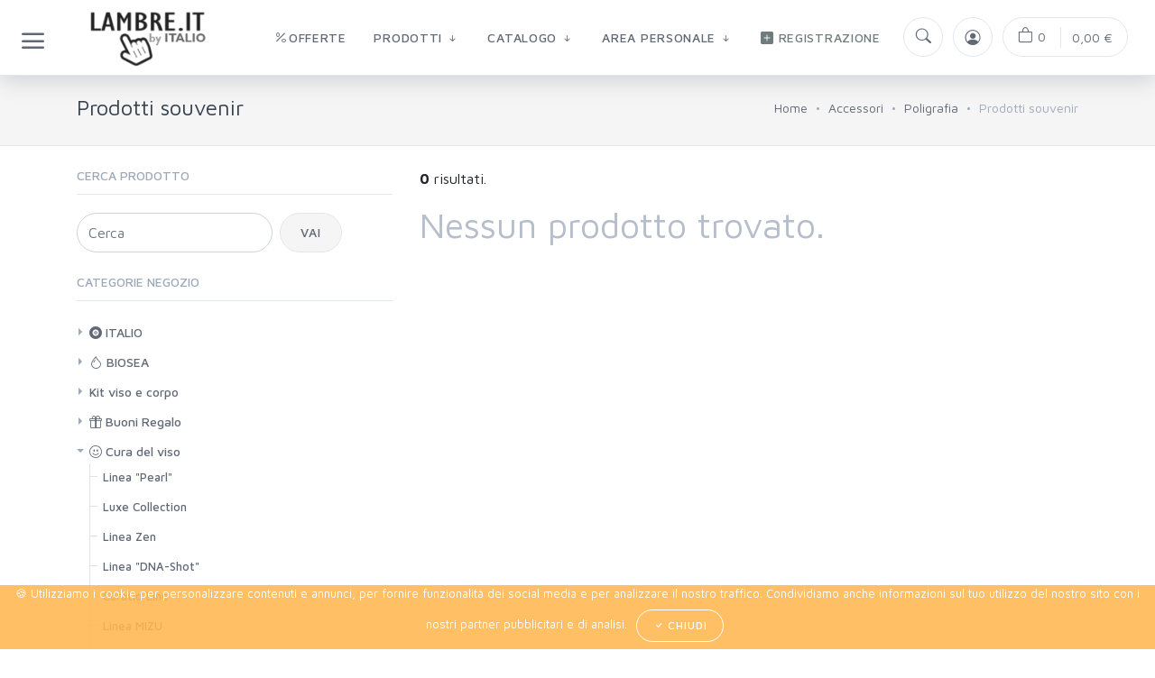

--- FILE ---
content_type: text/html; charset=utf-8
request_url: https://lambre.it/it/catalogue/category/accessori/poligrafia/prodotti-souvenir_147/
body_size: 20718
content:


<!DOCTYPE html>
<html lang="it" class="no-js">
    <head>
        <title>
    Prodotti souvenir | 
    LAMBRE.it - by ITALIO

</title>
        <meta http-equiv="content-type" content="text/html; charset=UTF-8" />
        <meta name="created" content="26th Gen 2026 10:41" />
        <meta name="description" content="
    
" />
        <meta name="viewport" content="width=device-width, initial-scale=1, maximum-scale=1">
        <meta name="robots" content="NOARCHIVE,NOCACHE" />
        
            <link rel="shortcut icon" href="/static/img/favicon/favicon.ad541178f16d.ico" />
        
        
        
            <script src="/static/oscar/js/jquery/jquery.min.dc5e7f18c8d3.js"></script>
            <script src="/static/unishop/js/jquery.cookie.343ff7096e03.js"></script>
            <!-- jQuery -->
            
        

        
        
    
    <!-- Main Template Styles-->        
    <link id="mainStyles" rel="stylesheet" media="screen" href="/static/unishop/css/styles.min.77756f58c947.css">
    <!-- Bootstrap Icons CDN-->        
    <link rel="stylesheet" href="https://cdn.jsdelivr.net/npm/bootstrap-icons@1.4.0/font/bootstrap-icons.css">
    <link rel="preload" href="/static/unishop/fonts/feather-webfont.254c5832442c.woff" as="font" type="font/woff2">
    <link rel="preload" href="/static/unishop/fonts/socicon.d06bc56e1004.woff" as="font" type="font/woff2">
    <!-- Custom Styles-->        
    <link rel="stylesheet" media="screen" href="/static/unishop/css/custom.94b70fa6c997.css">
    <!-- Vendor Styles including: Bootstrap, Font Icons, Plugins, etc.-->
    <link rel="stylesheet" media="screen" href="/static/unishop/css/vendor.min.6e0c1cf916d0.css">

    <script src="/static/unishop/js/modernizr.min.e68eecd42106.js"></script> 

    <script src="/static/unishop/js/scripts.min.ef2b5c660de3.js"></script>
    <script src="/static/unishop/js/vendor.min.f4bded8a1807.js"></script>
    <style>
      html {
        scroll-behavior: smooth;
      }
      .form-control {
        border-radius:25px;
      }
      body {
        padding-top: 78px;
      }
    </style>


        
        
            <style>
                .product-card:hover{
                    box-shadow:0 0.25rem 0.75rem rgb(0 0 0 / 10%);
                }
                .nk-cookie-banner {
                    position: fixed;
                    bottom: 0px;
                    left: 0px;
                    width: 100%;
                    z-index: 999;
                    border-radius: 0px;
                    display: none;
                    font-size:13px;
                    padding:0px;
                }
                .alert::before { 
                    border:0;  
                }
            </style>
        

        
            
            

        
        
    </head>

    <body id="default" class="default" style="font-family:'Maven Pro', Helvetica, Arial,sans-serif!important;">
        
        
    
    

<div class="modal fade" id="share_page_modal" tabindex="-1" role="dialog" style="display: none;" aria-hidden="true">
    <div class="modal-dialog modal-dialog-centered" role="document">
        <div class="modal-content">
            <div class="modal-header">
                <h4 class="modal-title">Condividi questa pagina</h4>
                <button class="close" type="button" data-dismiss="modal" aria-label="Close"><span aria-hidden="true">×</span></button>
            </div>
            <div class="modal-body">
                <div class="row justify-content-center">
                    <div class="col-md-12 text-center">
                        <img src="/static/img/presentation/share.b8274bc7e591.png">
                    </div>
                </div>
                <p>Parla di LAMBRE.it ai tuoi amici condividendo questa pagina nei tuoi profili su Facebook, Twitter, LinkedIn, blog e altri...</p>
                <p><strong>Questo è il tuo link personale della pagina corrente:</strong></p>
                <p>
                    <input class="form-control" type="text" value="https://lambre.it/it/catalogue/category/accessori/poligrafia/prodotti-souvenir_147/?s=None" onclick="$(this).select();"">
                </p>
                <p><strong>Qui invece il link per la registrazione diretta nella tua prima linea:</strong></p>
                <p>
                      <input class="form-control" type="text" value="https://lambre.it/it/None/start/" onclick="$(this).select();">
                </p>
                <p>Copia il link sopra e condividilo sui tuoi profili social.</p>
                <p>Le persone che accedono a questa pagina grazie al tuo link e vorranno diventare consulenti LAMBRE.it saranno automaticamente assegnate a te.</p>
            </div>
            <div class="modal-footer">
                <button class="btn btn-primary btn-sm" type="button" data-dismiss="modal">Chiudi</button>
            </div>
        </div>
    </div>
</div>   

    
        <!-- Shop Filters Modal-->
        <div class="modal fade" id="modalShopFilters" tabindex="-1">
        <div class="modal-dialog">
            <div class="modal-content">
            <div class="modal-header">
                <h4 class="modal-title">Filtri negozio</h4>
                <button class="close" type="button" data-dismiss="modal" aria-label="Close"><span aria-hidden="true">&times;</span></button>
            </div>
            <div class="modal-body">
                <!-- Widget Categories-->
                <section class="widget widget-categories">
                <h3 class="widget-title">Cerca prodotto</h3>
                <form class="form-inline my-2 my-lg-0" method="GET" action="/it/search/">
                    <input class="form-control mr-sm-2" name="q" placeholder="Cerca" aria-label="Cerca">
                    <button class="btn btn btn-secondary my-2 my-sm-0" type="submit">Vai</button>
                </form>
                
                
                    <h3 class="widget-title">Categorie negozio</h3>
                        <ul>
                            
                                <li class=" expanded" onclick="$(this).toggleClass('expanded');">
                                    <a href="/it/catalogue/category/italio_6/">
                                        
                                              <i class="bi bi-vinyl-fill"></i>
                                              <i class="bi bi-percent"></i>
                                          &nbsp;    
                                        
                                            ITALIO
                                        
                                    </a>

                                    </li>
                                    
                            
                                <li class=" expanded" onclick="$(this).toggleClass('expanded');">
                                    <a href="/it/catalogue/category/biosea_152/">
                                        
                                              <i class="bi bi-droplet"></i>
                                          &nbsp;    
                                        
                                            BIOSEA
                                        
                                    </a>

                                    </li>
                                    
                            
                                <li class=" expanded" onclick="$(this).toggleClass('expanded');">
                                    <a href="/it/catalogue/category/kit-completi-per-la-cura-del-viso-e-corpo_154/">
                                        &nbsp;    
                                        
                                            Kit viso e corpo
                                        
                                    </a>

                                    </li>
                                    
                            
                                <li class=" expanded" onclick="$(this).toggleClass('expanded');">
                                    <a href="/it/catalogue/category/buoni-regalo_1/">
                                        
                                              <i class="bi bi-gift"></i>
                                          &nbsp;    
                                        
                                            Buoni Regalo
                                        
                                    </a>

                                    </li>
                                    
                            
                                <li class="has-children expanded" onclick="$(this).toggleClass('expanded');">
                                    <a href="/it/catalogue/category/cura-del-viso_2/">
                                        
                                              <i class="bi bi-emoji-smile"></i>
                                          &nbsp;    
                                        
                                            Cura del viso
                                        
                                    </a>

                                    <ul>
                                    
                            
                                <li class=" expanded" onclick="$(this).toggleClass('expanded');">
                                    <a href="/it/catalogue/category/cura-del-viso/linea-pearl_3/">
                                        &nbsp;    
                                        
                                            Linea &quot;Pearl&quot;
                                        
                                    </a>

                                    </li>
                                    
                            
                                <li class=" expanded" onclick="$(this).toggleClass('expanded');">
                                    <a href="/it/catalogue/category/cura-del-viso/luxe-collection_4/">
                                        &nbsp;    
                                        
                                            Luxe Collection
                                        
                                    </a>

                                    </li>
                                    
                            
                                <li class=" expanded" onclick="$(this).toggleClass('expanded');">
                                    <a href="/it/catalogue/category/cura-del-viso/linea-zen_10/">
                                        &nbsp;    
                                        
                                            Linea Zen
                                        
                                    </a>

                                    </li>
                                    
                            
                                <li class=" expanded" onclick="$(this).toggleClass('expanded');">
                                    <a href="/it/catalogue/category/cura-del-viso/linea-dna-shot_11/">
                                        &nbsp;    
                                        
                                            Linea &quot;DNA-Shot&quot;
                                        
                                    </a>

                                    </li>
                                    
                            
                                <li class=" expanded" onclick="$(this).toggleClass('expanded');">
                                    <a href="/it/catalogue/category/cura-del-viso/curatio-line_17/">
                                        &nbsp;    
                                        
                                            Curatio Line
                                        
                                    </a>

                                    </li>
                                    
                            
                                <li class=" expanded" onclick="$(this).toggleClass('expanded');">
                                    <a href="/it/catalogue/category/cura-del-viso/linea-mizu_21/">
                                        &nbsp;    
                                        
                                            Linea MIZU
                                        
                                    </a>

                                    </li>
                                    
                            
                                <li class=" expanded" onclick="$(this).toggleClass('expanded');">
                                    <a href="/it/catalogue/category/cura-del-viso/linea-tto_22/">
                                        &nbsp;    
                                        
                                            Linea &quot;TTO&quot;
                                        
                                    </a>

                                    </li>
                                    
                            
                                <li class=" expanded" onclick="$(this).toggleClass('expanded');">
                                    <a href="/it/catalogue/category/cura-del-viso/linea-ultra-hyaluronic_23/">
                                        &nbsp;    
                                        
                                            Linea &quot;Ultra Hyaluronic&quot;
                                        
                                    </a>

                                    </li>
                                    
                            
                                <li class=" expanded" onclick="$(this).toggleClass('expanded');">
                                    <a href="/it/catalogue/category/cura-del-viso/linea-antiredness_24/">
                                        &nbsp;    
                                        
                                            Linea &quot;Antiredness&quot;
                                        
                                    </a>

                                    </li>
                                    
                            
                                <li class=" expanded" onclick="$(this).toggleClass('expanded');">
                                    <a href="/it/catalogue/category/cura-del-viso/anti-pollution_25/">
                                        &nbsp;    
                                        
                                            Anti Pollution
                                        
                                    </a>

                                    </li>
                                    
                            
                                <li class=" expanded" onclick="$(this).toggleClass('expanded');">
                                    <a href="/it/catalogue/category/cura-del-viso/linea-pure-therapy_29/">
                                        &nbsp;    
                                        
                                            Linea &quot;Pure Therapy&quot;
                                        
                                    </a>

                                    </li>
                                    
                            
                                <li class=" expanded" onclick="$(this).toggleClass('expanded');">
                                    <a href="/it/catalogue/category/cura-del-viso/linea-olive-oil_30/">
                                        &nbsp;    
                                        
                                            Linea &quot;Olive Oil&quot;
                                        
                                    </a>

                                    </li>
                                    
                            
                                <li class=" expanded" onclick="$(this).toggleClass('expanded');">
                                    <a href="/it/catalogue/category/cura-del-viso/linea-evermatting_32/">
                                        &nbsp;    
                                        
                                            Linea &quot;Evermatting&quot;
                                        
                                    </a>

                                    </li>
                                    
                            
                                <li class=" expanded" onclick="$(this).toggleClass('expanded');">
                                    <a href="/it/catalogue/category/cura-del-viso/beauty-expert_43/">
                                        &nbsp;    
                                        
                                            Beauty Expert
                                        
                                    </a>

                                    </li>
                                    
                            
                                <li class=" expanded" onclick="$(this).toggleClass('expanded');">
                                    <a href="/it/catalogue/category/cura-del-viso/illuminating-complex_45/">
                                        &nbsp;    
                                        
                                            Illuminating Complex
                                        
                                    </a>

                                    </li>
                                    
                                        </ul></li>
                                    
                            
                                <li class=" expanded" onclick="$(this).toggleClass('expanded');">
                                    <a href="/it/catalogue/category/cura-del-corpo-e-mani_5/">
                                        
                                              <i class="bi bi-hand-index"></i>
                                          &nbsp;    
                                        
                                            Cura del corpo e mani
                                        
                                    </a>

                                    </li>
                                    
                            
                                <li class="has-children expanded" onclick="$(this).toggleClass('expanded');">
                                    <a href="/it/catalogue/category/accessori_8/">
                                        
                                              <i class="bi bi-briefcase"></i>
                                          &nbsp;    
                                        
                                            Accessori
                                        
                                    </a>

                                    <ul>
                                    
                            
                                <li class=" expanded" onclick="$(this).toggleClass('expanded');">
                                    <a href="/it/catalogue/category/accessori/pennelli_49/">
                                        &nbsp;    
                                        
                                            Pennelli
                                        
                                    </a>

                                    </li>
                                    
                            
                                <li class="has-children expanded" onclick="$(this).toggleClass('expanded');">
                                    <a href="/it/catalogue/category/accessori/accessori_113/">
                                        
                                              <i class="bi bi-briefcase"></i>
                                          &nbsp;    
                                        
                                            Accessori
                                        
                                    </a>

                                    <ul>
                                    
                            
                                <li class=" expanded" onclick="$(this).toggleClass('expanded');">
                                    <a href="/it/catalogue/category/accessori/accessori/prodotti-souvenir_114/">
                                        &nbsp;    
                                        
                                            Prodotti souvenir
                                        
                                    </a>

                                    </li>
                                    
                            
                                <li class=" expanded" onclick="$(this).toggleClass('expanded');">
                                    <a href="/it/catalogue/category/accessori/accessori/accessori_140/">
                                        
                                              <i class="bi bi-briefcase"></i>
                                          &nbsp;    
                                        
                                            Accessori
                                        
                                    </a>

                                    </li>
                                    
                            
                                <li class=" expanded" onclick="$(this).toggleClass('expanded');">
                                    <a href="/it/catalogue/category/accessori/accessori/materiali-di-lavoro_145/">
                                        &nbsp;    
                                        
                                            Materiali di lavoro
                                        
                                    </a>

                                    </li>
                                    
                                        </ul></li>
                                    
                            
                                <li class="has-children expanded" onclick="$(this).toggleClass('expanded');">
                                    <a href="/it/catalogue/category/accessori/accessori-makeup_138/">
                                        &nbsp;    
                                        
                                            Accessori Makeup
                                        
                                    </a>

                                    <ul>
                                    
                            
                                <li class=" expanded" onclick="$(this).toggleClass('expanded');">
                                    <a href="/it/catalogue/category/accessori/accessori-makeup/accessori_139/">
                                        
                                              <i class="bi bi-briefcase"></i>
                                          &nbsp;    
                                        
                                            Accessori
                                        
                                    </a>

                                    </li>
                                    
                                        </ul></li>
                                    
                            
                                <li class="has-children expanded" onclick="$(this).toggleClass('expanded');">
                                    <a href="/it/catalogue/category/accessori/poligrafia_141/">
                                        &nbsp;    
                                        
                                            Poligrafia
                                        
                                    </a>

                                    <ul>
                                    
                            
                                <li class=" expanded" onclick="$(this).toggleClass('expanded');">
                                    <a href="/it/catalogue/category/accessori/poligrafia/opuscoli-volantini-questionari_142/">
                                        &nbsp;    
                                        
                                            Opuscoli, volantini, questionari
                                        
                                    </a>

                                    </li>
                                    
                            
                                <li class=" expanded" onclick="$(this).toggleClass('expanded');">
                                    <a href="/it/catalogue/category/accessori/poligrafia/prodotti-souvenir_147/">
                                        &nbsp;    
                                        
                                            <strong>Prodotti souvenir</strong>
                                        
                                    </a>

                                    </li>
                                    
                                        </ul></li>
                                    
                            
                                <li class="has-children expanded" onclick="$(this).toggleClass('expanded');">
                                    <a href="/it/catalogue/category/accessori/confezione_143/">
                                        &nbsp;    
                                        
                                            Confezione
                                        
                                    </a>

                                    <ul>
                                    
                            
                                <li class=" expanded" onclick="$(this).toggleClass('expanded');">
                                    <a href="/it/catalogue/category/accessori/confezione/confezione-regalo_144/">
                                        &nbsp;    
                                        
                                            Confezione regalo
                                        
                                    </a>

                                    </li>
                                    
                            
                                <li class=" expanded" onclick="$(this).toggleClass('expanded');">
                                    <a href="/it/catalogue/category/accessori/confezione/pacchetti_146/">
                                        &nbsp;    
                                        
                                            Pacchetti
                                        
                                    </a>

                                    </li>
                                    
                                        </ul></li>
                                    
                                        </ul></li>
                                    
                            
                                <li class=" expanded" onclick="$(this).toggleClass('expanded');">
                                    <a href="/it/catalogue/category/campioni-e-tester_9/">
                                        
                                              <i class="bi bi-palette"></i>
                                          &nbsp;    
                                        
                                            Campioni e Tester
                                        
                                    </a>

                                    </li>
                                    
                            
                                <li class=" expanded" onclick="$(this).toggleClass('expanded');">
                                    <a href="/it/catalogue/category/colostrum_12/">
                                        
                                              <i class="bi bi-eyedropper"></i>
                                          &nbsp;    
                                        
                                            Colostrum
                                        
                                    </a>

                                    </li>
                                    
                            
                                <li class=" expanded" onclick="$(this).toggleClass('expanded');">
                                    <a href="/it/catalogue/category/per-consulenti_13/">
                                        
                                              <i class="bi bi-shop-window"></i>
                                          &nbsp;    
                                        
                                            Per Consulenti
                                        
                                    </a>

                                    </li>
                                    
                            
                                <li class=" expanded" onclick="$(this).toggleClass('expanded');">
                                    <a href="/it/catalogue/category/edizione-limitata_14/">
                                        
                                              <i class="bi bi-clock"></i>
                                          &nbsp;    
                                        
                                            Edizione Limitata
                                        
                                    </a>

                                    </li>
                                    
                            
                                <li class="has-children expanded" onclick="$(this).toggleClass('expanded');">
                                    <a href="/it/catalogue/category/profumi_15/">
                                        
                                              <i class="bi bi-flower1"></i>
                                          &nbsp;    
                                        
                                            Profumi
                                        
                                    </a>

                                    <ul>
                                    
                            
                                <li class=" expanded" onclick="$(this).toggleClass('expanded');">
                                    <a href="/it/catalogue/category/profumi/esclusivi-lambre_16/">
                                        &nbsp;    
                                        
                                            Esclusivi Lambre
                                        
                                    </a>

                                    </li>
                                    
                            
                                <li class=" expanded" onclick="$(this).toggleClass('expanded');">
                                    <a href="/it/catalogue/category/profumi/bambine_27/">
                                        &nbsp;    
                                        
                                            Bambine
                                        
                                    </a>

                                    </li>
                                    
                            
                                <li class="has-children expanded" onclick="$(this).toggleClass('expanded');">
                                    <a href="/it/catalogue/category/profumi/numerici-donna_44/">
                                        &nbsp;    
                                        
                                            Numerici Donna
                                        
                                    </a>

                                    <ul>
                                    
                            
                                <li class=" expanded" onclick="$(this).toggleClass('expanded');">
                                    <a href="/it/catalogue/category/profumi/numerici-donna/numerici-donna-20-ml_153/">
                                        &nbsp;    
                                        
                                            Numerici Donna 20 ml
                                        
                                    </a>

                                    </li>
                                    
                            
                                <li class=" expanded" onclick="$(this).toggleClass('expanded');">
                                    <a href="/it/catalogue/category/profumi/numerici-donna/numerici-donna-50-ml_47/">
                                        &nbsp;    
                                        
                                            Numerici Donna 50 ml
                                        
                                    </a>

                                    </li>
                                    
                                        </ul></li>
                                    
                            
                                <li class=" expanded" onclick="$(this).toggleClass('expanded');">
                                    <a href="/it/catalogue/category/profumi/numerici-uomo_48/">
                                        &nbsp;    
                                        
                                            Numerici Uomo
                                        
                                    </a>

                                    </li>
                                    
                                        </ul></li>
                                    
                            
                                <li class=" expanded" onclick="$(this).toggleClass('expanded');">
                                    <a href="/it/catalogue/category/bellezza-del-seno_18/">
                                        
                                              <i class="bi bi-heart"></i>
                                          &nbsp;    
                                        
                                            Bellezza del seno
                                        
                                    </a>

                                    </li>
                                    
                            
                                <li class=" expanded" onclick="$(this).toggleClass('expanded');">
                                    <a href="/it/catalogue/category/cosmetica-decorativa_19/">
                                        
                                              <i class="bi bi-emoji-heart-eyes"></i>
                                          &nbsp;    
                                        
                                            Cosmetica decorativa
                                        
                                    </a>

                                    </li>
                                    
                            
                                <li class=" expanded" onclick="$(this).toggleClass('expanded');">
                                    <a href="/it/catalogue/category/maschere-viso_20/">
                                        
                                              <i class="bi bi-brush"></i>
                                          &nbsp;    
                                        
                                            Maschere Viso
                                        
                                    </a>

                                    </li>
                                    
                            
                                <li class=" expanded" onclick="$(this).toggleClass('expanded');">
                                    <a href="/it/catalogue/category/cura-dei-bambini_31/">
                                        
                                              <i class="bi bi-dice-6"></i>
                                          &nbsp;    
                                        
                                            Cura dei Bambini
                                        
                                    </a>

                                    </li>
                                    
                            
                                <li class=" expanded" onclick="$(this).toggleClass('expanded');">
                                    <a href="/it/catalogue/category/prodotti-solari_33/">
                                        
                                              <i class="bi bi-sun"></i>
                                          &nbsp;    
                                        
                                            Prodotti Solari
                                        
                                    </a>

                                    </li>
                                    
                            
                                <li class=" expanded" onclick="$(this).toggleClass('expanded');">
                                    <a href="/it/catalogue/category/fino-esaurimento-scorte_40/">
                                        
                                              <i class="bi bi-battery-half"></i>
                                          &nbsp;    
                                        
                                            Fino esaurimento scorte
                                        
                                    </a>

                                    </li>
                                    
                            
                                <li class=" expanded" onclick="$(this).toggleClass('expanded');">
                                    <a href="/it/catalogue/category/linea-spa_46/">
                                        
                                              <i class="bi bi-flower3"></i>
                                          &nbsp;    
                                        
                                            Linea Spa
                                        
                                    </a>

                                    </li>
                                    
                            
                                <li class="has-children expanded" onclick="$(this).toggleClass('expanded');">
                                    <a href="/it/catalogue/category/cura_50/">
                                        &nbsp;    
                                        
                                            Cura
                                        
                                    </a>

                                    <ul>
                                    
                            
                                <li class="has-children expanded" onclick="$(this).toggleClass('expanded');">
                                    <a href="/it/catalogue/category/cura/cura-del-viso_51/">
                                        
                                              <i class="bi bi-emoji-smile"></i>
                                          &nbsp;    
                                        
                                            Cura del viso
                                        
                                    </a>

                                    <ul>
                                    
                            
                                <li class=" expanded" onclick="$(this).toggleClass('expanded');">
                                    <a href="/it/catalogue/category/cura/cura-del-viso/balsami-maschere-sieri_52/">
                                        &nbsp;    
                                        
                                            Balsami, maschere, sieri
                                        
                                    </a>

                                    </li>
                                    
                            
                                <li class=" expanded" onclick="$(this).toggleClass('expanded');">
                                    <a href="/it/catalogue/category/cura/cura-del-viso/scrub-peeling_53/">
                                        &nbsp;    
                                        
                                            Scrub, peeling
                                        
                                    </a>

                                    </li>
                                    
                            
                                <li class=" expanded" onclick="$(this).toggleClass('expanded');">
                                    <a href="/it/catalogue/category/cura/cura-del-viso/creme-notte_54/">
                                        &nbsp;    
                                        
                                            Creme notte
                                        
                                    </a>

                                    </li>
                                    
                            
                                <li class=" expanded" onclick="$(this).toggleClass('expanded');">
                                    <a href="/it/catalogue/category/cura/cura-del-viso/prodotti-per-la-cura-del-contorno-occhi_55/">
                                        &nbsp;    
                                        
                                            Prodotti per la cura del contorno occhi
                                        
                                    </a>

                                    </li>
                                    
                            
                                <li class=" expanded" onclick="$(this).toggleClass('expanded');">
                                    <a href="/it/catalogue/category/cura/cura-del-viso/gel-lavanti-lozioni-tonici_56/">
                                        &nbsp;    
                                        
                                            Gel lavanti, lozioni, tonici
                                        
                                    </a>

                                    </li>
                                    
                            
                                <li class=" expanded" onclick="$(this).toggleClass('expanded');">
                                    <a href="/it/catalogue/category/cura/cura-del-viso/creme-giorno_57/">
                                        &nbsp;    
                                        
                                            Creme giorno
                                        
                                    </a>

                                    </li>
                                    
                                        </ul></li>
                                    
                            
                                <li class="has-children expanded" onclick="$(this).toggleClass('expanded');">
                                    <a href="/it/catalogue/category/cura/cura-del-corpo_67/">
                                        
                                              <i class="bi bi-flower2"></i>
                                          &nbsp;    
                                        
                                            Cura del corpo
                                        
                                    </a>

                                    <ul>
                                    
                            
                                <li class=" expanded" onclick="$(this).toggleClass('expanded');">
                                    <a href="/it/catalogue/category/cura/cura-del-corpo/gel-doccia_68/">
                                        &nbsp;    
                                        
                                            Gel doccia
                                        
                                    </a>

                                    </li>
                                    
                            
                                <li class=" expanded" onclick="$(this).toggleClass('expanded');">
                                    <a href="/it/catalogue/category/cura/cura-del-corpo/salviettine_71/">
                                        &nbsp;    
                                        
                                            Salviettine
                                        
                                    </a>

                                    </li>
                                    
                            
                                <li class=" expanded" onclick="$(this).toggleClass('expanded');">
                                    <a href="/it/catalogue/category/cura/cura-del-corpo/saponi_72/">
                                        &nbsp;    
                                        
                                            Saponi
                                        
                                    </a>

                                    </li>
                                    
                            
                                <li class=" expanded" onclick="$(this).toggleClass('expanded');">
                                    <a href="/it/catalogue/category/cura/cura-del-corpo/deodoranti_73/">
                                        &nbsp;    
                                        
                                            Deodoranti
                                        
                                    </a>

                                    </li>
                                    
                            
                                <li class=" expanded" onclick="$(this).toggleClass('expanded');">
                                    <a href="/it/catalogue/category/cura/cura-del-corpo/prodotti-per-ligiene-intima_74/">
                                        &nbsp;    
                                        
                                            Prodotti per l&#x27;igiene intima
                                        
                                    </a>

                                    </li>
                                    
                            
                                <li class=" expanded" onclick="$(this).toggleClass('expanded');">
                                    <a href="/it/catalogue/category/cura/cura-del-corpo/creme-lozioni_75/">
                                        &nbsp;    
                                        
                                            Creme, lozioni
                                        
                                    </a>

                                    </li>
                                    
                            
                                <li class=" expanded" onclick="$(this).toggleClass('expanded');">
                                    <a href="/it/catalogue/category/cura/cura-del-corpo/prodotti-modellanti-per-il-corpo_76/">
                                        &nbsp;    
                                        
                                            Prodotti modellanti per il corpo
                                        
                                    </a>

                                    </li>
                                    
                            
                                <li class=" expanded" onclick="$(this).toggleClass('expanded');">
                                    <a href="/it/catalogue/category/cura/cura-del-corpo/scrub-per-il-corpo_83/">
                                        &nbsp;    
                                        
                                            Scrub per il corpo
                                        
                                    </a>

                                    </li>
                                    
                            
                                <li class=" expanded" onclick="$(this).toggleClass('expanded');">
                                    <a href="/it/catalogue/category/cura/cura-del-corpo/creme-solari_88/">
                                        &nbsp;    
                                        
                                            Creme solari
                                        
                                    </a>

                                    </li>
                                    
                                        </ul></li>
                                    
                            
                                <li class="has-children expanded" onclick="$(this).toggleClass('expanded');">
                                    <a href="/it/catalogue/category/cura/cura-dei-capelli_77/">
                                        
                                              <i class="bi bi-snow"></i>
                                          &nbsp;    
                                        
                                            Cura dei capelli
                                        
                                    </a>

                                    <ul>
                                    
                            
                                <li class=" expanded" onclick="$(this).toggleClass('expanded');">
                                    <a href="/it/catalogue/category/cura/cura-dei-capelli/shampoo_78/">
                                        &nbsp;    
                                        
                                            Shampoo
                                        
                                    </a>

                                    </li>
                                    
                            
                                <li class=" expanded" onclick="$(this).toggleClass('expanded');">
                                    <a href="/it/catalogue/category/cura/cura-dei-capelli/styling_84/">
                                        &nbsp;    
                                        
                                            Styling
                                        
                                    </a>

                                    </li>
                                    
                            
                                <li class=" expanded" onclick="$(this).toggleClass('expanded');">
                                    <a href="/it/catalogue/category/cura/cura-dei-capelli/districanti-balsami-maschere_85/">
                                        &nbsp;    
                                        
                                            Districanti, balsami, maschere
                                        
                                    </a>

                                    </li>
                                    
                            
                                <li class=" expanded" onclick="$(this).toggleClass('expanded');">
                                    <a href="/it/catalogue/category/cura/cura-dei-capelli/tinte-per-capelli_89/">
                                        &nbsp;    
                                        
                                            Tinte per capelli
                                        
                                    </a>

                                    </li>
                                    
                                        </ul></li>
                                    
                            
                                <li class="has-children expanded" onclick="$(this).toggleClass('expanded');">
                                    <a href="/it/catalogue/category/cura/cura-delle-mani_79/">
                                        &nbsp;    
                                        
                                            Cura delle mani
                                        
                                    </a>

                                    <ul>
                                    
                            
                                <li class=" expanded" onclick="$(this).toggleClass('expanded');">
                                    <a href="/it/catalogue/category/cura/cura-delle-mani/creme-per-le-mani-scrub_80/">
                                        &nbsp;    
                                        
                                            Creme per le mani, scrub
                                        
                                    </a>

                                    </li>
                                    
                            
                                <li class=" expanded" onclick="$(this).toggleClass('expanded');">
                                    <a href="/it/catalogue/category/cura/cura-delle-mani/prodotti-per-le-mani_87/">
                                        &nbsp;    
                                        
                                            Prodotti per le mani
                                        
                                    </a>

                                    </li>
                                    
                                        </ul></li>
                                    
                            
                                <li class="has-children expanded" onclick="$(this).toggleClass('expanded');">
                                    <a href="/it/catalogue/category/cura/cura-dei-piedi_81/">
                                        &nbsp;    
                                        
                                            Cura dei piedi
                                        
                                    </a>

                                    <ul>
                                    
                            
                                <li class=" expanded" onclick="$(this).toggleClass('expanded');">
                                    <a href="/it/catalogue/category/cura/cura-dei-piedi/creme-per-i-piedi-gel_82/">
                                        &nbsp;    
                                        
                                            Creme per i piedi, gel
                                        
                                    </a>

                                    </li>
                                    
                            
                                <li class=" expanded" onclick="$(this).toggleClass('expanded');">
                                    <a href="/it/catalogue/category/cura/cura-dei-piedi/prodotti-per-i-piedi_86/">
                                        &nbsp;    
                                        
                                            Prodotti per i piedi
                                        
                                    </a>

                                    </li>
                                    
                                        </ul></li>
                                    
                            
                                <li class="has-children expanded" onclick="$(this).toggleClass('expanded');">
                                    <a href="/it/catalogue/category/cura/igiene-orale_105/">
                                        &nbsp;    
                                        
                                            Igiene orale
                                        
                                    </a>

                                    <ul>
                                    
                            
                                <li class=" expanded" onclick="$(this).toggleClass('expanded');">
                                    <a href="/it/catalogue/category/cura/igiene-orale/dentifrici_106/">
                                        &nbsp;    
                                        
                                            Dentifrici
                                        
                                    </a>

                                    </li>
                                    
                                        </ul></li>
                                    
                                        </ul></li>
                                    
                            
                        </ul>
                
                    
                </section>
            </div>
            </div>
        </div>
        </div>  


    
    


<!-- Off-Canvas Category Menu-->


  <div class="offcanvas-container" id="shop-categories" >
    <div class="offcanvas-header">
      <h3 class="offcanvas-title">Categorie prodotti</h3>
    </div>
    <nav class="offcanvas-menu">
      <ul class="menu">
        
          <li class=""><span>
          <a href="/it/catalogue/category/italio_6/">
          
              <i class="bi bi-vinyl-fill"></i>
          &nbsp;ITALIO

            
          </a>
          </span>
           </li>
              


          </li>
        
          <li class=""><span>
          <a href="/it/catalogue/category/biosea_152/">
          
              <i class="bi bi-droplet"></i>
          &nbsp;BIOSEA

            
          </a>
          </span>
           </li>
              


          </li>
        
          <li class=""><span>
          <a href="/it/catalogue/category/kit-completi-per-la-cura-del-viso-e-corpo_154/">
          &nbsp;Kit viso e corpo

            
          </a>
          </span>
           </li>
              


          </li>
        
          <li class=""><span>
          <a href="/it/catalogue/category/buoni-regalo_1/">
          
              <i class="bi bi-gift"></i>
          &nbsp;Buoni Regalo

            
          </a>
          </span>
           </li>
              


          </li>
        
          <li class="has-children"><span>
          <a href="/it/catalogue/category/cura-del-viso_2/">
          
              <i class="bi bi-emoji-smile"></i>
          &nbsp;Cura del viso

            
          </a>
          <span class="sub-menu-toggle"></span></span>
           <ul class="offcanvas-submenu">
              


          </li>
        
          <li class=""><span>
          <a href="/it/catalogue/category/cura-del-viso/linea-pearl_3/">
          &nbsp;Linea &quot;Pearl&quot;

            
          </a>
          </span>
           </li>
              


          </li>
        
          <li class=""><span>
          <a href="/it/catalogue/category/cura-del-viso/luxe-collection_4/">
          &nbsp;Luxe Collection

            
          </a>
          </span>
           </li>
              


          </li>
        
          <li class=""><span>
          <a href="/it/catalogue/category/cura-del-viso/linea-zen_10/">
          &nbsp;Linea Zen

            
          </a>
          </span>
           </li>
              


          </li>
        
          <li class=""><span>
          <a href="/it/catalogue/category/cura-del-viso/linea-dna-shot_11/">
          &nbsp;Linea &quot;DNA-Shot&quot;

            
          </a>
          </span>
           </li>
              


          </li>
        
          <li class=""><span>
          <a href="/it/catalogue/category/cura-del-viso/curatio-line_17/">
          &nbsp;Curatio Line

            
          </a>
          </span>
           </li>
              


          </li>
        
          <li class=""><span>
          <a href="/it/catalogue/category/cura-del-viso/linea-mizu_21/">
          &nbsp;Linea MIZU

            
          </a>
          </span>
           </li>
              


          </li>
        
          <li class=""><span>
          <a href="/it/catalogue/category/cura-del-viso/linea-tto_22/">
          &nbsp;Linea &quot;TTO&quot;

            
          </a>
          </span>
           </li>
              


          </li>
        
          <li class=""><span>
          <a href="/it/catalogue/category/cura-del-viso/linea-ultra-hyaluronic_23/">
          &nbsp;Linea &quot;Ultra Hyaluronic&quot;

            
          </a>
          </span>
           </li>
              


          </li>
        
          <li class=""><span>
          <a href="/it/catalogue/category/cura-del-viso/linea-antiredness_24/">
          &nbsp;Linea &quot;Antiredness&quot;

            
          </a>
          </span>
           </li>
              


          </li>
        
          <li class=""><span>
          <a href="/it/catalogue/category/cura-del-viso/anti-pollution_25/">
          &nbsp;Anti Pollution

            
          </a>
          </span>
           </li>
              


          </li>
        
          <li class=""><span>
          <a href="/it/catalogue/category/cura-del-viso/linea-pure-therapy_29/">
          &nbsp;Linea &quot;Pure Therapy&quot;

            
          </a>
          </span>
           </li>
              


          </li>
        
          <li class=""><span>
          <a href="/it/catalogue/category/cura-del-viso/linea-olive-oil_30/">
          &nbsp;Linea &quot;Olive Oil&quot;

            
          </a>
          </span>
           </li>
              


          </li>
        
          <li class=""><span>
          <a href="/it/catalogue/category/cura-del-viso/linea-evermatting_32/">
          &nbsp;Linea &quot;Evermatting&quot;

            
          </a>
          </span>
           </li>
              


          </li>
        
          <li class=""><span>
          <a href="/it/catalogue/category/cura-del-viso/beauty-expert_43/">
          &nbsp;Beauty Expert

            
          </a>
          </span>
           </li>
              


          </li>
        
          <li class=""><span>
          <a href="/it/catalogue/category/cura-del-viso/illuminating-complex_45/">
          &nbsp;Illuminating Complex

            
          </a>
          </span>
           </li>
              
                  </ul></li>
              


          </li>
        
          <li class=""><span>
          <a href="/it/catalogue/category/cura-del-corpo-e-mani_5/">
          
              <i class="bi bi-hand-index"></i>
          &nbsp;Cura del corpo e mani

            
          </a>
          </span>
           </li>
              


          </li>
        
          <li class="has-children"><span>
          <a href="/it/catalogue/category/accessori_8/">
          
              <i class="bi bi-briefcase"></i>
          &nbsp;Accessori

            
          </a>
          <span class="sub-menu-toggle"></span></span>
           <ul class="offcanvas-submenu">
              


          </li>
        
          <li class=""><span>
          <a href="/it/catalogue/category/accessori/pennelli_49/">
          &nbsp;Pennelli

            
          </a>
          </span>
           </li>
              


          </li>
        
          <li class="has-children"><span>
          <a href="/it/catalogue/category/accessori/accessori_113/">
          
              <i class="bi bi-briefcase"></i>
          &nbsp;Accessori

            
          </a>
          <span class="sub-menu-toggle"></span></span>
           <ul class="offcanvas-submenu">
              


          </li>
        
          <li class=""><span>
          <a href="/it/catalogue/category/accessori/accessori/prodotti-souvenir_114/">
          &nbsp;Prodotti souvenir

            
          </a>
          </span>
           </li>
              


          </li>
        
          <li class=""><span>
          <a href="/it/catalogue/category/accessori/accessori/accessori_140/">
          
              <i class="bi bi-briefcase"></i>
          &nbsp;Accessori

            
          </a>
          </span>
           </li>
              


          </li>
        
          <li class=""><span>
          <a href="/it/catalogue/category/accessori/accessori/materiali-di-lavoro_145/">
          &nbsp;Materiali di lavoro

            
          </a>
          </span>
           </li>
              
                  </ul></li>
              


          </li>
        
          <li class="has-children"><span>
          <a href="/it/catalogue/category/accessori/accessori-makeup_138/">
          &nbsp;Accessori Makeup

            
          </a>
          <span class="sub-menu-toggle"></span></span>
           <ul class="offcanvas-submenu">
              


          </li>
        
          <li class=""><span>
          <a href="/it/catalogue/category/accessori/accessori-makeup/accessori_139/">
          
              <i class="bi bi-briefcase"></i>
          &nbsp;Accessori

            
          </a>
          </span>
           </li>
              
                  </ul></li>
              


          </li>
        
          <li class="has-children"><span>
          <a href="/it/catalogue/category/accessori/poligrafia_141/">
          &nbsp;Poligrafia

            
          </a>
          <span class="sub-menu-toggle"></span></span>
           <ul class="offcanvas-submenu">
              


          </li>
        
          <li class=""><span>
          <a href="/it/catalogue/category/accessori/poligrafia/opuscoli-volantini-questionari_142/">
          &nbsp;Opuscoli, volantini, questionari

            
          </a>
          </span>
           </li>
              


          </li>
        
          <li class=""><span>
          <a href="/it/catalogue/category/accessori/poligrafia/prodotti-souvenir_147/">
          &nbsp;Prodotti souvenir

            
          </a>
          </span>
           </li>
              
                  </ul></li>
              


          </li>
        
          <li class="has-children"><span>
          <a href="/it/catalogue/category/accessori/confezione_143/">
          &nbsp;Confezione

            
          </a>
          <span class="sub-menu-toggle"></span></span>
           <ul class="offcanvas-submenu">
              


          </li>
        
          <li class=""><span>
          <a href="/it/catalogue/category/accessori/confezione/confezione-regalo_144/">
          &nbsp;Confezione regalo

            
          </a>
          </span>
           </li>
              


          </li>
        
          <li class=""><span>
          <a href="/it/catalogue/category/accessori/confezione/pacchetti_146/">
          &nbsp;Pacchetti

            
          </a>
          </span>
           </li>
              
                  </ul></li>
              
                  </ul></li>
              


          </li>
        
          <li class=""><span>
          <a href="/it/catalogue/category/campioni-e-tester_9/">
          
              <i class="bi bi-palette"></i>
          &nbsp;Campioni e Tester

            
          </a>
          </span>
           </li>
              


          </li>
        
          <li class=""><span>
          <a href="/it/catalogue/category/colostrum_12/">
          
              <i class="bi bi-eyedropper"></i>
          &nbsp;Colostrum

            
          </a>
          </span>
           </li>
              


          </li>
        
          <li class=""><span>
          <a href="/it/catalogue/category/per-consulenti_13/">
          
              <i class="bi bi-shop-window"></i>
          &nbsp;Per Consulenti

            
          </a>
          </span>
           </li>
              


          </li>
        
          <li class=""><span>
          <a href="/it/catalogue/category/edizione-limitata_14/">
          
              <i class="bi bi-clock"></i>
          &nbsp;Edizione Limitata

            
          </a>
          </span>
           </li>
              


          </li>
        
          <li class="has-children"><span>
          <a href="/it/catalogue/category/profumi_15/">
          
              <i class="bi bi-flower1"></i>
          &nbsp;Profumi

            
          </a>
          <span class="sub-menu-toggle"></span></span>
           <ul class="offcanvas-submenu">
              


          </li>
        
          <li class=""><span>
          <a href="/it/catalogue/category/profumi/esclusivi-lambre_16/">
          &nbsp;Esclusivi Lambre

            
          </a>
          </span>
           </li>
              


          </li>
        
          <li class=""><span>
          <a href="/it/catalogue/category/profumi/bambine_27/">
          &nbsp;Bambine

            
          </a>
          </span>
           </li>
              


          </li>
        
          <li class="has-children"><span>
          <a href="/it/catalogue/category/profumi/numerici-donna_44/">
          &nbsp;Numerici Donna

            
          </a>
          <span class="sub-menu-toggle"></span></span>
           <ul class="offcanvas-submenu">
              


          </li>
        
          <li class=""><span>
          <a href="/it/catalogue/category/profumi/numerici-donna/numerici-donna-20-ml_153/">
          &nbsp;Numerici Donna 20 ml

            
          </a>
          </span>
           </li>
              


          </li>
        
          <li class=""><span>
          <a href="/it/catalogue/category/profumi/numerici-donna/numerici-donna-50-ml_47/">
          &nbsp;Numerici Donna 50 ml

            
          </a>
          </span>
           </li>
              
                  </ul></li>
              


          </li>
        
          <li class=""><span>
          <a href="/it/catalogue/category/profumi/numerici-uomo_48/">
          &nbsp;Numerici Uomo

            
          </a>
          </span>
           </li>
              
                  </ul></li>
              


          </li>
        
          <li class=""><span>
          <a href="/it/catalogue/category/bellezza-del-seno_18/">
          
              <i class="bi bi-heart"></i>
          &nbsp;Bellezza del seno

            
          </a>
          </span>
           </li>
              


          </li>
        
          <li class=""><span>
          <a href="/it/catalogue/category/cosmetica-decorativa_19/">
          
              <i class="bi bi-emoji-heart-eyes"></i>
          &nbsp;Cosmetica decorativa

            
          </a>
          </span>
           </li>
              


          </li>
        
          <li class=""><span>
          <a href="/it/catalogue/category/maschere-viso_20/">
          
              <i class="bi bi-brush"></i>
          &nbsp;Maschere Viso

            
          </a>
          </span>
           </li>
              


          </li>
        
          <li class=""><span>
          <a href="/it/catalogue/category/cura-dei-bambini_31/">
          
              <i class="bi bi-dice-6"></i>
          &nbsp;Cura dei Bambini

            
          </a>
          </span>
           </li>
              


          </li>
        
          <li class=""><span>
          <a href="/it/catalogue/category/prodotti-solari_33/">
          
              <i class="bi bi-sun"></i>
          &nbsp;Prodotti Solari

            
          </a>
          </span>
           </li>
              


          </li>
        
          <li class=""><span>
          <a href="/it/catalogue/category/fino-esaurimento-scorte_40/">
          
              <i class="bi bi-battery-half"></i>
          &nbsp;Fino esaurimento scorte

            
          </a>
          </span>
           </li>
              


          </li>
        
          <li class=""><span>
          <a href="/it/catalogue/category/linea-spa_46/">
          
              <i class="bi bi-flower3"></i>
          &nbsp;Linea Spa

            
          </a>
          </span>
           </li>
              


          </li>
        
          <li class="has-children"><span>
          <a href="/it/catalogue/category/cura_50/">
          &nbsp;Cura

            
          </a>
          <span class="sub-menu-toggle"></span></span>
           <ul class="offcanvas-submenu">
              


          </li>
        
          <li class="has-children"><span>
          <a href="/it/catalogue/category/cura/cura-del-viso_51/">
          
              <i class="bi bi-emoji-smile"></i>
          &nbsp;Cura del viso

            
          </a>
          <span class="sub-menu-toggle"></span></span>
           <ul class="offcanvas-submenu">
              


          </li>
        
          <li class=""><span>
          <a href="/it/catalogue/category/cura/cura-del-viso/balsami-maschere-sieri_52/">
          &nbsp;Balsami, maschere, sieri

            
          </a>
          </span>
           </li>
              


          </li>
        
          <li class=""><span>
          <a href="/it/catalogue/category/cura/cura-del-viso/scrub-peeling_53/">
          &nbsp;Scrub, peeling

            
          </a>
          </span>
           </li>
              


          </li>
        
          <li class=""><span>
          <a href="/it/catalogue/category/cura/cura-del-viso/creme-notte_54/">
          &nbsp;Creme notte

            
          </a>
          </span>
           </li>
              


          </li>
        
          <li class=""><span>
          <a href="/it/catalogue/category/cura/cura-del-viso/prodotti-per-la-cura-del-contorno-occhi_55/">
          &nbsp;Prodotti per la cura del contorno occhi

            
          </a>
          </span>
           </li>
              


          </li>
        
          <li class=""><span>
          <a href="/it/catalogue/category/cura/cura-del-viso/gel-lavanti-lozioni-tonici_56/">
          &nbsp;Gel lavanti, lozioni, tonici

            
          </a>
          </span>
           </li>
              


          </li>
        
          <li class=""><span>
          <a href="/it/catalogue/category/cura/cura-del-viso/creme-giorno_57/">
          &nbsp;Creme giorno

            
          </a>
          </span>
           </li>
              
                  </ul></li>
              


          </li>
        
          <li class="has-children"><span>
          <a href="/it/catalogue/category/cura/cura-del-corpo_67/">
          
              <i class="bi bi-flower2"></i>
          &nbsp;Cura del corpo

            
          </a>
          <span class="sub-menu-toggle"></span></span>
           <ul class="offcanvas-submenu">
              


          </li>
        
          <li class=""><span>
          <a href="/it/catalogue/category/cura/cura-del-corpo/gel-doccia_68/">
          &nbsp;Gel doccia

            
          </a>
          </span>
           </li>
              


          </li>
        
          <li class=""><span>
          <a href="/it/catalogue/category/cura/cura-del-corpo/salviettine_71/">
          &nbsp;Salviettine

            
          </a>
          </span>
           </li>
              


          </li>
        
          <li class=""><span>
          <a href="/it/catalogue/category/cura/cura-del-corpo/saponi_72/">
          &nbsp;Saponi

            
          </a>
          </span>
           </li>
              


          </li>
        
          <li class=""><span>
          <a href="/it/catalogue/category/cura/cura-del-corpo/deodoranti_73/">
          &nbsp;Deodoranti

            
          </a>
          </span>
           </li>
              


          </li>
        
          <li class=""><span>
          <a href="/it/catalogue/category/cura/cura-del-corpo/prodotti-per-ligiene-intima_74/">
          &nbsp;Prodotti per l&#x27;igiene intima

            
          </a>
          </span>
           </li>
              


          </li>
        
          <li class=""><span>
          <a href="/it/catalogue/category/cura/cura-del-corpo/creme-lozioni_75/">
          &nbsp;Creme, lozioni

            
          </a>
          </span>
           </li>
              


          </li>
        
          <li class=""><span>
          <a href="/it/catalogue/category/cura/cura-del-corpo/prodotti-modellanti-per-il-corpo_76/">
          &nbsp;Prodotti modellanti per il corpo

            
          </a>
          </span>
           </li>
              


          </li>
        
          <li class=""><span>
          <a href="/it/catalogue/category/cura/cura-del-corpo/scrub-per-il-corpo_83/">
          &nbsp;Scrub per il corpo

            
          </a>
          </span>
           </li>
              


          </li>
        
          <li class=""><span>
          <a href="/it/catalogue/category/cura/cura-del-corpo/creme-solari_88/">
          &nbsp;Creme solari

            
          </a>
          </span>
           </li>
              
                  </ul></li>
              


          </li>
        
          <li class="has-children"><span>
          <a href="/it/catalogue/category/cura/cura-dei-capelli_77/">
          
              <i class="bi bi-snow"></i>
          &nbsp;Cura dei capelli

            
          </a>
          <span class="sub-menu-toggle"></span></span>
           <ul class="offcanvas-submenu">
              


          </li>
        
          <li class=""><span>
          <a href="/it/catalogue/category/cura/cura-dei-capelli/shampoo_78/">
          &nbsp;Shampoo

            
          </a>
          </span>
           </li>
              


          </li>
        
          <li class=""><span>
          <a href="/it/catalogue/category/cura/cura-dei-capelli/styling_84/">
          &nbsp;Styling

            
          </a>
          </span>
           </li>
              


          </li>
        
          <li class=""><span>
          <a href="/it/catalogue/category/cura/cura-dei-capelli/districanti-balsami-maschere_85/">
          &nbsp;Districanti, balsami, maschere

            
          </a>
          </span>
           </li>
              


          </li>
        
          <li class=""><span>
          <a href="/it/catalogue/category/cura/cura-dei-capelli/tinte-per-capelli_89/">
          &nbsp;Tinte per capelli

            
          </a>
          </span>
           </li>
              
                  </ul></li>
              


          </li>
        
          <li class="has-children"><span>
          <a href="/it/catalogue/category/cura/cura-delle-mani_79/">
          &nbsp;Cura delle mani

            
          </a>
          <span class="sub-menu-toggle"></span></span>
           <ul class="offcanvas-submenu">
              


          </li>
        
          <li class=""><span>
          <a href="/it/catalogue/category/cura/cura-delle-mani/creme-per-le-mani-scrub_80/">
          &nbsp;Creme per le mani, scrub

            
          </a>
          </span>
           </li>
              


          </li>
        
          <li class=""><span>
          <a href="/it/catalogue/category/cura/cura-delle-mani/prodotti-per-le-mani_87/">
          &nbsp;Prodotti per le mani

            
          </a>
          </span>
           </li>
              
                  </ul></li>
              


          </li>
        
          <li class="has-children"><span>
          <a href="/it/catalogue/category/cura/cura-dei-piedi_81/">
          &nbsp;Cura dei piedi

            
          </a>
          <span class="sub-menu-toggle"></span></span>
           <ul class="offcanvas-submenu">
              


          </li>
        
          <li class=""><span>
          <a href="/it/catalogue/category/cura/cura-dei-piedi/creme-per-i-piedi-gel_82/">
          &nbsp;Creme per i piedi, gel

            
          </a>
          </span>
           </li>
              


          </li>
        
          <li class=""><span>
          <a href="/it/catalogue/category/cura/cura-dei-piedi/prodotti-per-i-piedi_86/">
          &nbsp;Prodotti per i piedi

            
          </a>
          </span>
           </li>
              
                  </ul></li>
              


          </li>
        
          <li class="has-children"><span>
          <a href="/it/catalogue/category/cura/igiene-orale_105/">
          &nbsp;Igiene orale

            
          </a>
          <span class="sub-menu-toggle"></span></span>
           <ul class="offcanvas-submenu">
              


          </li>
        
          <li class=""><span>
          <a href="/it/catalogue/category/cura/igiene-orale/dentifrici_106/">
          &nbsp;Dentifrici

            
          </a>
          </span>
           </li>
              
                  </ul></li>
              
                  </ul></li>
              


          </li>
        

      </ul>
    </nav>
  </div>



   
    
    



<div class="offcanvas-container" id="mobile-menu"> 
  
  <nav class="offcanvas-menu">
    <ul class="menu">
      
      
      
      <li><a href="/it/offers/"><span class="bi bi-percent">Offerte</span></a></li>
      
          <li class="has-children"><span><a href="#"><i class="bi bi-cart-fill"></i> Categorie negozio</a><span class="sub-menu-toggle"></span></span>
            <ul class="offcanvas-submenu">
              
                <li class=""><span>
                <a href="/it/catalogue/category/italio_6/">
                
                    <i class="bi bi-vinyl-fill"></i>
                &nbsp;ITALIO

                  
                </a> </span>
                  </li>
                        
                    </li>
              
                <li class=""><span>
                <a href="/it/catalogue/category/biosea_152/">
                
                    <i class="bi bi-droplet"></i>
                &nbsp;BIOSEA

                  
                </a> </span>
                  </li>
                        
                    </li>
              
                <li class=""><span>
                <a href="/it/catalogue/category/kit-completi-per-la-cura-del-viso-e-corpo_154/">
                &nbsp;Kit viso e corpo

                  
                </a> </span>
                  </li>
                        
                    </li>
              
                <li class=""><span>
                <a href="/it/catalogue/category/buoni-regalo_1/">
                
                    <i class="bi bi-gift"></i>
                &nbsp;Buoni Regalo

                  
                </a> </span>
                  </li>
                        
                    </li>
              
                <li class="has-children"><span>
                <a href="/it/catalogue/category/cura-del-viso_2/">
                
                    <i class="bi bi-emoji-smile"></i>
                &nbsp;Cura del viso

                  
                </a> 
                <span class="sub-menu-toggle"></span></span>
                  <ul class="offcanvas-submenu">
                        
                    </li>
              
                <li class=""><span>
                <a href="/it/catalogue/category/cura-del-viso/linea-pearl_3/">
                &nbsp;Linea &quot;Pearl&quot;

                  
                </a> </span>
                  </li>
                        
                    </li>
              
                <li class=""><span>
                <a href="/it/catalogue/category/cura-del-viso/luxe-collection_4/">
                &nbsp;Luxe Collection

                  
                </a> </span>
                  </li>
                        
                    </li>
              
                <li class=""><span>
                <a href="/it/catalogue/category/cura-del-viso/linea-zen_10/">
                &nbsp;Linea Zen

                  
                </a> </span>
                  </li>
                        
                    </li>
              
                <li class=""><span>
                <a href="/it/catalogue/category/cura-del-viso/linea-dna-shot_11/">
                &nbsp;Linea &quot;DNA-Shot&quot;

                  
                </a> </span>
                  </li>
                        
                    </li>
              
                <li class=""><span>
                <a href="/it/catalogue/category/cura-del-viso/curatio-line_17/">
                &nbsp;Curatio Line

                  
                </a> </span>
                  </li>
                        
                    </li>
              
                <li class=""><span>
                <a href="/it/catalogue/category/cura-del-viso/linea-mizu_21/">
                &nbsp;Linea MIZU

                  
                </a> </span>
                  </li>
                        
                    </li>
              
                <li class=""><span>
                <a href="/it/catalogue/category/cura-del-viso/linea-tto_22/">
                &nbsp;Linea &quot;TTO&quot;

                  
                </a> </span>
                  </li>
                        
                    </li>
              
                <li class=""><span>
                <a href="/it/catalogue/category/cura-del-viso/linea-ultra-hyaluronic_23/">
                &nbsp;Linea &quot;Ultra Hyaluronic&quot;

                  
                </a> </span>
                  </li>
                        
                    </li>
              
                <li class=""><span>
                <a href="/it/catalogue/category/cura-del-viso/linea-antiredness_24/">
                &nbsp;Linea &quot;Antiredness&quot;

                  
                </a> </span>
                  </li>
                        
                    </li>
              
                <li class=""><span>
                <a href="/it/catalogue/category/cura-del-viso/anti-pollution_25/">
                &nbsp;Anti Pollution

                  
                </a> </span>
                  </li>
                        
                    </li>
              
                <li class=""><span>
                <a href="/it/catalogue/category/cura-del-viso/linea-pure-therapy_29/">
                &nbsp;Linea &quot;Pure Therapy&quot;

                  
                </a> </span>
                  </li>
                        
                    </li>
              
                <li class=""><span>
                <a href="/it/catalogue/category/cura-del-viso/linea-olive-oil_30/">
                &nbsp;Linea &quot;Olive Oil&quot;

                  
                </a> </span>
                  </li>
                        
                    </li>
              
                <li class=""><span>
                <a href="/it/catalogue/category/cura-del-viso/linea-evermatting_32/">
                &nbsp;Linea &quot;Evermatting&quot;

                  
                </a> </span>
                  </li>
                        
                    </li>
              
                <li class=""><span>
                <a href="/it/catalogue/category/cura-del-viso/beauty-expert_43/">
                &nbsp;Beauty Expert

                  
                </a> </span>
                  </li>
                        
                    </li>
              
                <li class=""><span>
                <a href="/it/catalogue/category/cura-del-viso/illuminating-complex_45/">
                &nbsp;Illuminating Complex

                  
                </a> </span>
                  </li>
                        
                            </ul></li>
                        
                    </li>
              
                <li class=""><span>
                <a href="/it/catalogue/category/cura-del-corpo-e-mani_5/">
                
                    <i class="bi bi-hand-index"></i>
                &nbsp;Cura del corpo e mani

                  
                </a> </span>
                  </li>
                        
                    </li>
              
                <li class="has-children"><span>
                <a href="/it/catalogue/category/accessori_8/">
                
                    <i class="bi bi-briefcase"></i>
                &nbsp;Accessori

                  
                </a> 
                <span class="sub-menu-toggle"></span></span>
                  <ul class="offcanvas-submenu">
                        
                    </li>
              
                <li class=""><span>
                <a href="/it/catalogue/category/accessori/pennelli_49/">
                &nbsp;Pennelli

                  
                </a> </span>
                  </li>
                        
                    </li>
              
                <li class="has-children"><span>
                <a href="/it/catalogue/category/accessori/accessori_113/">
                
                    <i class="bi bi-briefcase"></i>
                &nbsp;Accessori

                  
                </a> 
                <span class="sub-menu-toggle"></span></span>
                  <ul class="offcanvas-submenu">
                        
                    </li>
              
                <li class=""><span>
                <a href="/it/catalogue/category/accessori/accessori/prodotti-souvenir_114/">
                &nbsp;Prodotti souvenir

                  
                </a> </span>
                  </li>
                        
                    </li>
              
                <li class=""><span>
                <a href="/it/catalogue/category/accessori/accessori/accessori_140/">
                
                    <i class="bi bi-briefcase"></i>
                &nbsp;Accessori

                  
                </a> </span>
                  </li>
                        
                    </li>
              
                <li class=""><span>
                <a href="/it/catalogue/category/accessori/accessori/materiali-di-lavoro_145/">
                &nbsp;Materiali di lavoro

                  
                </a> </span>
                  </li>
                        
                            </ul></li>
                        
                    </li>
              
                <li class="has-children"><span>
                <a href="/it/catalogue/category/accessori/accessori-makeup_138/">
                &nbsp;Accessori Makeup

                  
                </a> 
                <span class="sub-menu-toggle"></span></span>
                  <ul class="offcanvas-submenu">
                        
                    </li>
              
                <li class=""><span>
                <a href="/it/catalogue/category/accessori/accessori-makeup/accessori_139/">
                
                    <i class="bi bi-briefcase"></i>
                &nbsp;Accessori

                  
                </a> </span>
                  </li>
                        
                            </ul></li>
                        
                    </li>
              
                <li class="has-children"><span>
                <a href="/it/catalogue/category/accessori/poligrafia_141/">
                &nbsp;Poligrafia

                  
                </a> 
                <span class="sub-menu-toggle"></span></span>
                  <ul class="offcanvas-submenu">
                        
                    </li>
              
                <li class=""><span>
                <a href="/it/catalogue/category/accessori/poligrafia/opuscoli-volantini-questionari_142/">
                &nbsp;Opuscoli, volantini, questionari

                  
                </a> </span>
                  </li>
                        
                    </li>
              
                <li class=""><span>
                <a href="/it/catalogue/category/accessori/poligrafia/prodotti-souvenir_147/">
                &nbsp;Prodotti souvenir

                  
                </a> </span>
                  </li>
                        
                            </ul></li>
                        
                    </li>
              
                <li class="has-children"><span>
                <a href="/it/catalogue/category/accessori/confezione_143/">
                &nbsp;Confezione

                  
                </a> 
                <span class="sub-menu-toggle"></span></span>
                  <ul class="offcanvas-submenu">
                        
                    </li>
              
                <li class=""><span>
                <a href="/it/catalogue/category/accessori/confezione/confezione-regalo_144/">
                &nbsp;Confezione regalo

                  
                </a> </span>
                  </li>
                        
                    </li>
              
                <li class=""><span>
                <a href="/it/catalogue/category/accessori/confezione/pacchetti_146/">
                &nbsp;Pacchetti

                  
                </a> </span>
                  </li>
                        
                            </ul></li>
                        
                            </ul></li>
                        
                    </li>
              
                <li class=""><span>
                <a href="/it/catalogue/category/campioni-e-tester_9/">
                
                    <i class="bi bi-palette"></i>
                &nbsp;Campioni e Tester

                  
                </a> </span>
                  </li>
                        
                    </li>
              
                <li class=""><span>
                <a href="/it/catalogue/category/colostrum_12/">
                
                    <i class="bi bi-eyedropper"></i>
                &nbsp;Colostrum

                  
                </a> </span>
                  </li>
                        
                    </li>
              
                <li class=""><span>
                <a href="/it/catalogue/category/per-consulenti_13/">
                
                    <i class="bi bi-shop-window"></i>
                &nbsp;Per Consulenti

                  
                </a> </span>
                  </li>
                        
                    </li>
              
                <li class=""><span>
                <a href="/it/catalogue/category/edizione-limitata_14/">
                
                    <i class="bi bi-clock"></i>
                &nbsp;Edizione Limitata

                  
                </a> </span>
                  </li>
                        
                    </li>
              
                <li class="has-children"><span>
                <a href="/it/catalogue/category/profumi_15/">
                
                    <i class="bi bi-flower1"></i>
                &nbsp;Profumi

                  
                </a> 
                <span class="sub-menu-toggle"></span></span>
                  <ul class="offcanvas-submenu">
                        
                    </li>
              
                <li class=""><span>
                <a href="/it/catalogue/category/profumi/esclusivi-lambre_16/">
                &nbsp;Esclusivi Lambre

                  
                </a> </span>
                  </li>
                        
                    </li>
              
                <li class=""><span>
                <a href="/it/catalogue/category/profumi/bambine_27/">
                &nbsp;Bambine

                  
                </a> </span>
                  </li>
                        
                    </li>
              
                <li class="has-children"><span>
                <a href="/it/catalogue/category/profumi/numerici-donna_44/">
                &nbsp;Numerici Donna

                  
                </a> 
                <span class="sub-menu-toggle"></span></span>
                  <ul class="offcanvas-submenu">
                        
                    </li>
              
                <li class=""><span>
                <a href="/it/catalogue/category/profumi/numerici-donna/numerici-donna-20-ml_153/">
                &nbsp;Numerici Donna 20 ml

                  
                </a> </span>
                  </li>
                        
                    </li>
              
                <li class=""><span>
                <a href="/it/catalogue/category/profumi/numerici-donna/numerici-donna-50-ml_47/">
                &nbsp;Numerici Donna 50 ml

                  
                </a> </span>
                  </li>
                        
                            </ul></li>
                        
                    </li>
              
                <li class=""><span>
                <a href="/it/catalogue/category/profumi/numerici-uomo_48/">
                &nbsp;Numerici Uomo

                  
                </a> </span>
                  </li>
                        
                            </ul></li>
                        
                    </li>
              
                <li class=""><span>
                <a href="/it/catalogue/category/bellezza-del-seno_18/">
                
                    <i class="bi bi-heart"></i>
                &nbsp;Bellezza del seno

                  
                </a> </span>
                  </li>
                        
                    </li>
              
                <li class=""><span>
                <a href="/it/catalogue/category/cosmetica-decorativa_19/">
                
                    <i class="bi bi-emoji-heart-eyes"></i>
                &nbsp;Cosmetica decorativa

                  
                </a> </span>
                  </li>
                        
                    </li>
              
                <li class=""><span>
                <a href="/it/catalogue/category/maschere-viso_20/">
                
                    <i class="bi bi-brush"></i>
                &nbsp;Maschere Viso

                  
                </a> </span>
                  </li>
                        
                    </li>
              
                <li class=""><span>
                <a href="/it/catalogue/category/cura-dei-bambini_31/">
                
                    <i class="bi bi-dice-6"></i>
                &nbsp;Cura dei Bambini

                  
                </a> </span>
                  </li>
                        
                    </li>
              
                <li class=""><span>
                <a href="/it/catalogue/category/prodotti-solari_33/">
                
                    <i class="bi bi-sun"></i>
                &nbsp;Prodotti Solari

                  
                </a> </span>
                  </li>
                        
                    </li>
              
                <li class=""><span>
                <a href="/it/catalogue/category/fino-esaurimento-scorte_40/">
                
                    <i class="bi bi-battery-half"></i>
                &nbsp;Fino esaurimento scorte

                  
                </a> </span>
                  </li>
                        
                    </li>
              
                <li class=""><span>
                <a href="/it/catalogue/category/linea-spa_46/">
                
                    <i class="bi bi-flower3"></i>
                &nbsp;Linea Spa

                  
                </a> </span>
                  </li>
                        
                    </li>
              
                <li class="has-children"><span>
                <a href="/it/catalogue/category/cura_50/">
                &nbsp;Cura

                  
                </a> 
                <span class="sub-menu-toggle"></span></span>
                  <ul class="offcanvas-submenu">
                        
                    </li>
              
                <li class="has-children"><span>
                <a href="/it/catalogue/category/cura/cura-del-viso_51/">
                
                    <i class="bi bi-emoji-smile"></i>
                &nbsp;Cura del viso

                  
                </a> 
                <span class="sub-menu-toggle"></span></span>
                  <ul class="offcanvas-submenu">
                        
                    </li>
              
                <li class=""><span>
                <a href="/it/catalogue/category/cura/cura-del-viso/balsami-maschere-sieri_52/">
                &nbsp;Balsami, maschere, sieri

                  
                </a> </span>
                  </li>
                        
                    </li>
              
                <li class=""><span>
                <a href="/it/catalogue/category/cura/cura-del-viso/scrub-peeling_53/">
                &nbsp;Scrub, peeling

                  
                </a> </span>
                  </li>
                        
                    </li>
              
                <li class=""><span>
                <a href="/it/catalogue/category/cura/cura-del-viso/creme-notte_54/">
                &nbsp;Creme notte

                  
                </a> </span>
                  </li>
                        
                    </li>
              
                <li class=""><span>
                <a href="/it/catalogue/category/cura/cura-del-viso/prodotti-per-la-cura-del-contorno-occhi_55/">
                &nbsp;Prodotti per la cura del contorno occhi

                  
                </a> </span>
                  </li>
                        
                    </li>
              
                <li class=""><span>
                <a href="/it/catalogue/category/cura/cura-del-viso/gel-lavanti-lozioni-tonici_56/">
                &nbsp;Gel lavanti, lozioni, tonici

                  
                </a> </span>
                  </li>
                        
                    </li>
              
                <li class=""><span>
                <a href="/it/catalogue/category/cura/cura-del-viso/creme-giorno_57/">
                &nbsp;Creme giorno

                  
                </a> </span>
                  </li>
                        
                            </ul></li>
                        
                    </li>
              
                <li class="has-children"><span>
                <a href="/it/catalogue/category/cura/cura-del-corpo_67/">
                
                    <i class="bi bi-flower2"></i>
                &nbsp;Cura del corpo

                  
                </a> 
                <span class="sub-menu-toggle"></span></span>
                  <ul class="offcanvas-submenu">
                        
                    </li>
              
                <li class=""><span>
                <a href="/it/catalogue/category/cura/cura-del-corpo/gel-doccia_68/">
                &nbsp;Gel doccia

                  
                </a> </span>
                  </li>
                        
                    </li>
              
                <li class=""><span>
                <a href="/it/catalogue/category/cura/cura-del-corpo/salviettine_71/">
                &nbsp;Salviettine

                  
                </a> </span>
                  </li>
                        
                    </li>
              
                <li class=""><span>
                <a href="/it/catalogue/category/cura/cura-del-corpo/saponi_72/">
                &nbsp;Saponi

                  
                </a> </span>
                  </li>
                        
                    </li>
              
                <li class=""><span>
                <a href="/it/catalogue/category/cura/cura-del-corpo/deodoranti_73/">
                &nbsp;Deodoranti

                  
                </a> </span>
                  </li>
                        
                    </li>
              
                <li class=""><span>
                <a href="/it/catalogue/category/cura/cura-del-corpo/prodotti-per-ligiene-intima_74/">
                &nbsp;Prodotti per l&#x27;igiene intima

                  
                </a> </span>
                  </li>
                        
                    </li>
              
                <li class=""><span>
                <a href="/it/catalogue/category/cura/cura-del-corpo/creme-lozioni_75/">
                &nbsp;Creme, lozioni

                  
                </a> </span>
                  </li>
                        
                    </li>
              
                <li class=""><span>
                <a href="/it/catalogue/category/cura/cura-del-corpo/prodotti-modellanti-per-il-corpo_76/">
                &nbsp;Prodotti modellanti per il corpo

                  
                </a> </span>
                  </li>
                        
                    </li>
              
                <li class=""><span>
                <a href="/it/catalogue/category/cura/cura-del-corpo/scrub-per-il-corpo_83/">
                &nbsp;Scrub per il corpo

                  
                </a> </span>
                  </li>
                        
                    </li>
              
                <li class=""><span>
                <a href="/it/catalogue/category/cura/cura-del-corpo/creme-solari_88/">
                &nbsp;Creme solari

                  
                </a> </span>
                  </li>
                        
                            </ul></li>
                        
                    </li>
              
                <li class="has-children"><span>
                <a href="/it/catalogue/category/cura/cura-dei-capelli_77/">
                
                    <i class="bi bi-snow"></i>
                &nbsp;Cura dei capelli

                  
                </a> 
                <span class="sub-menu-toggle"></span></span>
                  <ul class="offcanvas-submenu">
                        
                    </li>
              
                <li class=""><span>
                <a href="/it/catalogue/category/cura/cura-dei-capelli/shampoo_78/">
                &nbsp;Shampoo

                  
                </a> </span>
                  </li>
                        
                    </li>
              
                <li class=""><span>
                <a href="/it/catalogue/category/cura/cura-dei-capelli/styling_84/">
                &nbsp;Styling

                  
                </a> </span>
                  </li>
                        
                    </li>
              
                <li class=""><span>
                <a href="/it/catalogue/category/cura/cura-dei-capelli/districanti-balsami-maschere_85/">
                &nbsp;Districanti, balsami, maschere

                  
                </a> </span>
                  </li>
                        
                    </li>
              
                <li class=""><span>
                <a href="/it/catalogue/category/cura/cura-dei-capelli/tinte-per-capelli_89/">
                &nbsp;Tinte per capelli

                  
                </a> </span>
                  </li>
                        
                            </ul></li>
                        
                    </li>
              
                <li class="has-children"><span>
                <a href="/it/catalogue/category/cura/cura-delle-mani_79/">
                &nbsp;Cura delle mani

                  
                </a> 
                <span class="sub-menu-toggle"></span></span>
                  <ul class="offcanvas-submenu">
                        
                    </li>
              
                <li class=""><span>
                <a href="/it/catalogue/category/cura/cura-delle-mani/creme-per-le-mani-scrub_80/">
                &nbsp;Creme per le mani, scrub

                  
                </a> </span>
                  </li>
                        
                    </li>
              
                <li class=""><span>
                <a href="/it/catalogue/category/cura/cura-delle-mani/prodotti-per-le-mani_87/">
                &nbsp;Prodotti per le mani

                  
                </a> </span>
                  </li>
                        
                            </ul></li>
                        
                    </li>
              
                <li class="has-children"><span>
                <a href="/it/catalogue/category/cura/cura-dei-piedi_81/">
                &nbsp;Cura dei piedi

                  
                </a> 
                <span class="sub-menu-toggle"></span></span>
                  <ul class="offcanvas-submenu">
                        
                    </li>
              
                <li class=""><span>
                <a href="/it/catalogue/category/cura/cura-dei-piedi/creme-per-i-piedi-gel_82/">
                &nbsp;Creme per i piedi, gel

                  
                </a> </span>
                  </li>
                        
                    </li>
              
                <li class=""><span>
                <a href="/it/catalogue/category/cura/cura-dei-piedi/prodotti-per-i-piedi_86/">
                &nbsp;Prodotti per i piedi

                  
                </a> </span>
                  </li>
                        
                            </ul></li>
                        
                    </li>
              
                <li class="has-children"><span>
                <a href="/it/catalogue/category/cura/igiene-orale_105/">
                &nbsp;Igiene orale

                  
                </a> 
                <span class="sub-menu-toggle"></span></span>
                  <ul class="offcanvas-submenu">
                        
                    </li>
              
                <li class=""><span>
                <a href="/it/catalogue/category/cura/igiene-orale/dentifrici_106/">
                &nbsp;Dentifrici

                  
                </a> </span>
                  </li>
                        
                            </ul></li>
                        
                            </ul></li>
                        
                    </li>
              
            </ul>
          </li>
      
      <li class="has-children"><span><a href="#"><span><i class="bi bi-book-fill"></i> Catalogo</span></a><span class="sub-menu-toggle"></span></span>
        <ul class="offcanvas-submenu">
          <li><a href="/static/catalogo/catalogo-biosea-agosto-2021.pdf" clas="text-warning">Catalogo BIOSEA <span class="badge badge-danger">PDF</span></a></li>
          <li><a href="/it/search/?q=catalogo"><i class="bi bi-book-fill"></i> Ordina cartaceo</a></li>
          <li><a href="/catalogo" target="_blank"><i class="bi bi-eye-fill"></i> Vedi online</a></li>
          <li><a href="/catalogo/download" target="_blank"><i class="bi bi-download"></i> Scarica <span class="badge badge-danger">PDF</span></a></li>
        </ul>
      </li>
      <li class="has-children"><span><a href="#"><span><i class="bi bi-person-fill"></i> Area personale</span></a><span class="sub-menu-toggle"></span></span>
        <ul class="offcanvas-submenu">
            




<li><a href="/shop/page/documenti/"><i class="bi bi-folder"></i> Documenti</a></li>
<li><a href="/it/share/"><i class="bi bi-reply"></i> Condividi</a></li>
<li><a href="/it/tickets/"><i class="bi bi-tags"></i> Ticket</a></li>

<li><a href="/it/events/" class=""><i class=" bi bi-globe"></i> Eventi e Webinar</a></li>

<li><a href="/it/accounts/orders/"><i class="bi bi-cart"></i> Ordini</a></li>
<li><a href="/it/accounts/profile/"><i class="bi bi-person"></i> Profilo</a></li>


    <li><a href="/it/accounts/structure/"><i class="bi bi-people"></i> Struttura</a></li>
    <li><a href="/it/marketing-plan/bonuses" class="text-warning"><i class="bi bi-list-ul"></i> Bonus</a></li>
    <li><a href="/it/notifications/"><i class="bi bi-bell"></i> Notifiche</a></li>
    <li><a href="/it/agenda/plan-list/?enable-planning"><i class="bi bi-calendar-check"></i> Pianificazione</a></li>
    <li><a href="/it/transparency/"><i class="bi bi-gem"></i> Trasparenza</a></li>
    <li><a href="/it/academy/"><i class="bi bi-book"></i> Accademia</a></li>
    <li><a href="/it/agenda/tasks/"><i class="bi bi-controller"></i> Compiti</a></li>
    <li><a href="/it/portfolio/landing-page-list/"><i class="bi bi-person-bounding-box"></i> Pagina personale</a></li>
    <li><a href="/it/accounts/timeline/"><i class="bi bi-ui-checks-grid"></i> Percorso Lambre</a></li>

        </ul>
      </li>

      <li><span><a href="/it/accounts/add/"><span><i class="bi bi-plus-square-fill"></i> Registrazione</span></a></span>
      </li>
        
            <li><a href="/it/accounts/login/"><i class="bi bi-person"></i> Accedi o Registrati</span></a>
            </li>
        
    
      
    </ul>
  </nav>
</div>
    <!-- Navbar-->
    <header class="navbar navbar-stuck" style="z-index:1000;">
      <!-- Search-->
      
<form class="site-search" method="GET" action="/it/search/">
    <input type="text" name="q" placeholder="Cerca...">
    <div class="search-tools"><span class="clear-search">Cancella</span><span class="close-search"><i class="bi bi-x"></i></span></div>
</form>
      <div class="site-branding">
        <div class="inner">
          <!-- Off-Canvas Toggle (#shop-categories)-->
          <a class="offcanvas-toggle cats-toggle" href="#shop-categories" data-toggle="offcanvas" style="border-right:0px; font-size:30px;"></a>
          <!-- Off-Canvas Toggle (#mobile-menu)-->
          <a class="offcanvas-toggle menu-toggle" href="#mobile-menu" data-toggle="offcanvas" style="border-right:0px; font-size:30px;"></a>
          <!-- Site Logo-->
          <a class="site-logo" href="/"><img src="/static/img/logo/logo-lambre-italia.db456466d3ca.png" alt="Lambre"></a>
        </div>
      </div>
      


<nav class="site-menu">
  <ul>
     <li><a href="/it/offers/"><span class="bi bi-percent">Offerte</span></a></li>
    
    
    <li><a href="/it/catalogue/"><span>Prodotti <i class="bi bi-arrow-down-short"></i></span></a>
      <ul class="sub-menu" style="width:250px;">
        
          <li class="">
          <a href="/it/catalogue/category/italio_6/">
            <span>
              
                  <i class="bi bi-vinyl-fill"></i>
              &nbsp;ITALIO

              

              
            </span>
          </a>
            </li>
                  
              </li>
        
          <li class="">
          <a href="/it/catalogue/category/biosea_152/">
            <span>
              
                  <i class="bi bi-droplet"></i>
              &nbsp;BIOSEA

              

              
            </span>
          </a>
            </li>
                  
              </li>
        
          <li class="">
          <a href="/it/catalogue/category/kit-completi-per-la-cura-del-viso-e-corpo_154/">
            <span>
              &nbsp;Kit viso e corpo

              

              
            </span>
          </a>
            </li>
                  
              </li>
        
          <li class="">
          <a href="/it/catalogue/category/buoni-regalo_1/">
            <span>
              
                  <i class="bi bi-gift"></i>
              &nbsp;Buoni Regalo

              

              
            </span>
          </a>
            </li>
                  
              </li>
        
          <li class="has-children">
          <a href="/it/catalogue/category/cura-del-viso_2/">
            <span>
              
                  <i class="bi bi-emoji-smile"></i>
              &nbsp;Cura del viso

              

              
            </span>
          </a>
            <ul class="sub-menu">
                  
              </li>
        
          <li class="">
          <a href="/it/catalogue/category/cura-del-viso/linea-pearl_3/">
            <span>
              &nbsp;Linea &quot;Pearl&quot;

              

              
            </span>
          </a>
            </li>
                  
              </li>
        
          <li class="">
          <a href="/it/catalogue/category/cura-del-viso/luxe-collection_4/">
            <span>
              &nbsp;Luxe Collection

              

              
            </span>
          </a>
            </li>
                  
              </li>
        
          <li class="">
          <a href="/it/catalogue/category/cura-del-viso/linea-zen_10/">
            <span>
              &nbsp;Linea Zen

              

              
            </span>
          </a>
            </li>
                  
              </li>
        
          <li class="">
          <a href="/it/catalogue/category/cura-del-viso/linea-dna-shot_11/">
            <span>
              &nbsp;Linea &quot;DNA-Shot&quot;

              

              
            </span>
          </a>
            </li>
                  
              </li>
        
          <li class="">
          <a href="/it/catalogue/category/cura-del-viso/curatio-line_17/">
            <span>
              &nbsp;Curatio Line

              

              
            </span>
          </a>
            </li>
                  
              </li>
        
          <li class="">
          <a href="/it/catalogue/category/cura-del-viso/linea-mizu_21/">
            <span>
              &nbsp;Linea MIZU

              

              
            </span>
          </a>
            </li>
                  
              </li>
        
          <li class="">
          <a href="/it/catalogue/category/cura-del-viso/linea-tto_22/">
            <span>
              &nbsp;Linea &quot;TTO&quot;

              

              
            </span>
          </a>
            </li>
                  
              </li>
        
          <li class="">
          <a href="/it/catalogue/category/cura-del-viso/linea-ultra-hyaluronic_23/">
            <span>
              &nbsp;Linea &quot;Ultra Hyaluronic&quot;

              

              
            </span>
          </a>
            </li>
                  
              </li>
        
          <li class="">
          <a href="/it/catalogue/category/cura-del-viso/linea-antiredness_24/">
            <span>
              &nbsp;Linea &quot;Antiredness&quot;

              

              
            </span>
          </a>
            </li>
                  
              </li>
        
          <li class="">
          <a href="/it/catalogue/category/cura-del-viso/anti-pollution_25/">
            <span>
              &nbsp;Anti Pollution

              

              
            </span>
          </a>
            </li>
                  
              </li>
        
          <li class="">
          <a href="/it/catalogue/category/cura-del-viso/linea-pure-therapy_29/">
            <span>
              &nbsp;Linea &quot;Pure Therapy&quot;

              

              
            </span>
          </a>
            </li>
                  
              </li>
        
          <li class="">
          <a href="/it/catalogue/category/cura-del-viso/linea-olive-oil_30/">
            <span>
              &nbsp;Linea &quot;Olive Oil&quot;

              

              
            </span>
          </a>
            </li>
                  
              </li>
        
          <li class="">
          <a href="/it/catalogue/category/cura-del-viso/linea-evermatting_32/">
            <span>
              &nbsp;Linea &quot;Evermatting&quot;

              

              
            </span>
          </a>
            </li>
                  
              </li>
        
          <li class="">
          <a href="/it/catalogue/category/cura-del-viso/beauty-expert_43/">
            <span>
              &nbsp;Beauty Expert

              

              
            </span>
          </a>
            </li>
                  
              </li>
        
          <li class="">
          <a href="/it/catalogue/category/cura-del-viso/illuminating-complex_45/">
            <span>
              &nbsp;Illuminating Complex

              

              
            </span>
          </a>
            </li>
                  
                      </ul></li>
                  
              </li>
        
          <li class="">
          <a href="/it/catalogue/category/cura-del-corpo-e-mani_5/">
            <span>
              
                  <i class="bi bi-hand-index"></i>
              &nbsp;Cura del corpo e mani

              

              
            </span>
          </a>
            </li>
                  
              </li>
        
          <li class="has-children">
          <a href="/it/catalogue/category/accessori_8/">
            <span>
              
                  <i class="bi bi-briefcase"></i>
              &nbsp;Accessori

              

              
            </span>
          </a>
            <ul class="sub-menu">
                  
              </li>
        
          <li class="">
          <a href="/it/catalogue/category/accessori/pennelli_49/">
            <span>
              &nbsp;Pennelli

              

              
            </span>
          </a>
            </li>
                  
              </li>
        
          <li class="has-children">
          <a href="/it/catalogue/category/accessori/accessori_113/">
            <span>
              
                  <i class="bi bi-briefcase"></i>
              &nbsp;Accessori

              

              
            </span>
          </a>
            <ul class="sub-menu">
                  
              </li>
        
          <li class="">
          <a href="/it/catalogue/category/accessori/accessori/prodotti-souvenir_114/">
            <span>
              &nbsp;Prodotti souvenir

              

              
            </span>
          </a>
            </li>
                  
              </li>
        
          <li class="">
          <a href="/it/catalogue/category/accessori/accessori/accessori_140/">
            <span>
              
                  <i class="bi bi-briefcase"></i>
              &nbsp;Accessori

              

              
            </span>
          </a>
            </li>
                  
              </li>
        
          <li class="">
          <a href="/it/catalogue/category/accessori/accessori/materiali-di-lavoro_145/">
            <span>
              &nbsp;Materiali di lavoro

              

              
            </span>
          </a>
            </li>
                  
                      </ul></li>
                  
              </li>
        
          <li class="has-children">
          <a href="/it/catalogue/category/accessori/accessori-makeup_138/">
            <span>
              &nbsp;Accessori Makeup

              

              
            </span>
          </a>
            <ul class="sub-menu">
                  
              </li>
        
          <li class="">
          <a href="/it/catalogue/category/accessori/accessori-makeup/accessori_139/">
            <span>
              
                  <i class="bi bi-briefcase"></i>
              &nbsp;Accessori

              

              
            </span>
          </a>
            </li>
                  
                      </ul></li>
                  
              </li>
        
          <li class="has-children">
          <a href="/it/catalogue/category/accessori/poligrafia_141/">
            <span>
              &nbsp;Poligrafia

              

              
            </span>
          </a>
            <ul class="sub-menu">
                  
              </li>
        
          <li class="">
          <a href="/it/catalogue/category/accessori/poligrafia/opuscoli-volantini-questionari_142/">
            <span>
              &nbsp;Opuscoli, volantini, questionari

              

              
            </span>
          </a>
            </li>
                  
              </li>
        
          <li class="">
          <a href="/it/catalogue/category/accessori/poligrafia/prodotti-souvenir_147/">
            <span>
              &nbsp;Prodotti souvenir

              

              
            </span>
          </a>
            </li>
                  
                      </ul></li>
                  
              </li>
        
          <li class="has-children">
          <a href="/it/catalogue/category/accessori/confezione_143/">
            <span>
              &nbsp;Confezione

              

              
            </span>
          </a>
            <ul class="sub-menu">
                  
              </li>
        
          <li class="">
          <a href="/it/catalogue/category/accessori/confezione/confezione-regalo_144/">
            <span>
              &nbsp;Confezione regalo

              

              
            </span>
          </a>
            </li>
                  
              </li>
        
          <li class="">
          <a href="/it/catalogue/category/accessori/confezione/pacchetti_146/">
            <span>
              &nbsp;Pacchetti

              

              
            </span>
          </a>
            </li>
                  
                      </ul></li>
                  
                      </ul></li>
                  
              </li>
        
          <li class="">
          <a href="/it/catalogue/category/campioni-e-tester_9/">
            <span>
              
                  <i class="bi bi-palette"></i>
              &nbsp;Campioni e Tester

              

              
            </span>
          </a>
            </li>
                  
              </li>
        
          <li class="">
          <a href="/it/catalogue/category/colostrum_12/">
            <span>
              
                  <i class="bi bi-eyedropper"></i>
              &nbsp;Colostrum

              

              
            </span>
          </a>
            </li>
                  
              </li>
        
          <li class="">
          <a href="/it/catalogue/category/per-consulenti_13/">
            <span>
              
                  <i class="bi bi-shop-window"></i>
              &nbsp;Per Consulenti

              

              
            </span>
          </a>
            </li>
                  
              </li>
        
          <li class="">
          <a href="/it/catalogue/category/edizione-limitata_14/">
            <span>
              
                  <i class="bi bi-clock"></i>
              &nbsp;Edizione Limitata

              

              
            </span>
          </a>
            </li>
                  
              </li>
        
          <li class="has-children">
          <a href="/it/catalogue/category/profumi_15/">
            <span>
              
                  <i class="bi bi-flower1"></i>
              &nbsp;Profumi

              

              
            </span>
          </a>
            <ul class="sub-menu">
                  
              </li>
        
          <li class="">
          <a href="/it/catalogue/category/profumi/esclusivi-lambre_16/">
            <span>
              &nbsp;Esclusivi Lambre

              

              
            </span>
          </a>
            </li>
                  
              </li>
        
          <li class="">
          <a href="/it/catalogue/category/profumi/bambine_27/">
            <span>
              &nbsp;Bambine

              

              
            </span>
          </a>
            </li>
                  
              </li>
        
          <li class="has-children">
          <a href="/it/catalogue/category/profumi/numerici-donna_44/">
            <span>
              &nbsp;Numerici Donna

              

              
            </span>
          </a>
            <ul class="sub-menu">
                  
              </li>
        
          <li class="">
          <a href="/it/catalogue/category/profumi/numerici-donna/numerici-donna-20-ml_153/">
            <span>
              &nbsp;Numerici Donna 20 ml

              

              
            </span>
          </a>
            </li>
                  
              </li>
        
          <li class="">
          <a href="/it/catalogue/category/profumi/numerici-donna/numerici-donna-50-ml_47/">
            <span>
              &nbsp;Numerici Donna 50 ml

              

              
            </span>
          </a>
            </li>
                  
                      </ul></li>
                  
              </li>
        
          <li class="">
          <a href="/it/catalogue/category/profumi/numerici-uomo_48/">
            <span>
              &nbsp;Numerici Uomo

              

              
            </span>
          </a>
            </li>
                  
                      </ul></li>
                  
              </li>
        
          <li class="">
          <a href="/it/catalogue/category/bellezza-del-seno_18/">
            <span>
              
                  <i class="bi bi-heart"></i>
              &nbsp;Bellezza del seno

              

              
            </span>
          </a>
            </li>
                  
              </li>
        
          <li class="">
          <a href="/it/catalogue/category/cosmetica-decorativa_19/">
            <span>
              
                  <i class="bi bi-emoji-heart-eyes"></i>
              &nbsp;Cosmetica decorativa

              

              
            </span>
          </a>
            </li>
                  
              </li>
        
          <li class="">
          <a href="/it/catalogue/category/maschere-viso_20/">
            <span>
              
                  <i class="bi bi-brush"></i>
              &nbsp;Maschere Viso

              

              
            </span>
          </a>
            </li>
                  
              </li>
        
          <li class="">
          <a href="/it/catalogue/category/cura-dei-bambini_31/">
            <span>
              
                  <i class="bi bi-dice-6"></i>
              &nbsp;Cura dei Bambini

              

              
            </span>
          </a>
            </li>
                  
              </li>
        
          <li class="">
          <a href="/it/catalogue/category/prodotti-solari_33/">
            <span>
              
                  <i class="bi bi-sun"></i>
              &nbsp;Prodotti Solari

              

              
            </span>
          </a>
            </li>
                  
              </li>
        
          <li class="">
          <a href="/it/catalogue/category/fino-esaurimento-scorte_40/">
            <span>
              
                  <i class="bi bi-battery-half"></i>
              &nbsp;Fino esaurimento scorte

              

              
            </span>
          </a>
            </li>
                  
              </li>
        
          <li class="">
          <a href="/it/catalogue/category/linea-spa_46/">
            <span>
              
                  <i class="bi bi-flower3"></i>
              &nbsp;Linea Spa

              

              
            </span>
          </a>
            </li>
                  
              </li>
        
          <li class="has-children">
          <a href="/it/catalogue/category/cura_50/">
            <span>
              &nbsp;Cura

              

              
            </span>
          </a>
            <ul class="sub-menu">
                  
              </li>
        
          <li class="has-children">
          <a href="/it/catalogue/category/cura/cura-del-viso_51/">
            <span>
              
                  <i class="bi bi-emoji-smile"></i>
              &nbsp;Cura del viso

              

              
            </span>
          </a>
            <ul class="sub-menu">
                  
              </li>
        
          <li class="">
          <a href="/it/catalogue/category/cura/cura-del-viso/balsami-maschere-sieri_52/">
            <span>
              &nbsp;Balsami, maschere, sieri

              

              
            </span>
          </a>
            </li>
                  
              </li>
        
          <li class="">
          <a href="/it/catalogue/category/cura/cura-del-viso/scrub-peeling_53/">
            <span>
              &nbsp;Scrub, peeling

              

              
            </span>
          </a>
            </li>
                  
              </li>
        
          <li class="">
          <a href="/it/catalogue/category/cura/cura-del-viso/creme-notte_54/">
            <span>
              &nbsp;Creme notte

              

              
            </span>
          </a>
            </li>
                  
              </li>
        
          <li class="">
          <a href="/it/catalogue/category/cura/cura-del-viso/prodotti-per-la-cura-del-contorno-occhi_55/">
            <span>
              &nbsp;Prodotti per la cura del contorno occhi

              

              
            </span>
          </a>
            </li>
                  
              </li>
        
          <li class="">
          <a href="/it/catalogue/category/cura/cura-del-viso/gel-lavanti-lozioni-tonici_56/">
            <span>
              &nbsp;Gel lavanti, lozioni, tonici

              

              
            </span>
          </a>
            </li>
                  
              </li>
        
          <li class="">
          <a href="/it/catalogue/category/cura/cura-del-viso/creme-giorno_57/">
            <span>
              &nbsp;Creme giorno

              

              
            </span>
          </a>
            </li>
                  
                      </ul></li>
                  
              </li>
        
          <li class="has-children">
          <a href="/it/catalogue/category/cura/cura-del-corpo_67/">
            <span>
              
                  <i class="bi bi-flower2"></i>
              &nbsp;Cura del corpo

              

              
            </span>
          </a>
            <ul class="sub-menu">
                  
              </li>
        
          <li class="">
          <a href="/it/catalogue/category/cura/cura-del-corpo/gel-doccia_68/">
            <span>
              &nbsp;Gel doccia

              

              
            </span>
          </a>
            </li>
                  
              </li>
        
          <li class="">
          <a href="/it/catalogue/category/cura/cura-del-corpo/salviettine_71/">
            <span>
              &nbsp;Salviettine

              

              
            </span>
          </a>
            </li>
                  
              </li>
        
          <li class="">
          <a href="/it/catalogue/category/cura/cura-del-corpo/saponi_72/">
            <span>
              &nbsp;Saponi

              

              
            </span>
          </a>
            </li>
                  
              </li>
        
          <li class="">
          <a href="/it/catalogue/category/cura/cura-del-corpo/deodoranti_73/">
            <span>
              &nbsp;Deodoranti

              

              
            </span>
          </a>
            </li>
                  
              </li>
        
          <li class="">
          <a href="/it/catalogue/category/cura/cura-del-corpo/prodotti-per-ligiene-intima_74/">
            <span>
              &nbsp;Prodotti per l&#x27;igiene intima

              

              
            </span>
          </a>
            </li>
                  
              </li>
        
          <li class="">
          <a href="/it/catalogue/category/cura/cura-del-corpo/creme-lozioni_75/">
            <span>
              &nbsp;Creme, lozioni

              

              
            </span>
          </a>
            </li>
                  
              </li>
        
          <li class="">
          <a href="/it/catalogue/category/cura/cura-del-corpo/prodotti-modellanti-per-il-corpo_76/">
            <span>
              &nbsp;Prodotti modellanti per il corpo

              

              
            </span>
          </a>
            </li>
                  
              </li>
        
          <li class="">
          <a href="/it/catalogue/category/cura/cura-del-corpo/scrub-per-il-corpo_83/">
            <span>
              &nbsp;Scrub per il corpo

              

              
            </span>
          </a>
            </li>
                  
              </li>
        
          <li class="">
          <a href="/it/catalogue/category/cura/cura-del-corpo/creme-solari_88/">
            <span>
              &nbsp;Creme solari

              

              
            </span>
          </a>
            </li>
                  
                      </ul></li>
                  
              </li>
        
          <li class="has-children">
          <a href="/it/catalogue/category/cura/cura-dei-capelli_77/">
            <span>
              
                  <i class="bi bi-snow"></i>
              &nbsp;Cura dei capelli

              

              
            </span>
          </a>
            <ul class="sub-menu">
                  
              </li>
        
          <li class="">
          <a href="/it/catalogue/category/cura/cura-dei-capelli/shampoo_78/">
            <span>
              &nbsp;Shampoo

              

              
            </span>
          </a>
            </li>
                  
              </li>
        
          <li class="">
          <a href="/it/catalogue/category/cura/cura-dei-capelli/styling_84/">
            <span>
              &nbsp;Styling

              

              
            </span>
          </a>
            </li>
                  
              </li>
        
          <li class="">
          <a href="/it/catalogue/category/cura/cura-dei-capelli/districanti-balsami-maschere_85/">
            <span>
              &nbsp;Districanti, balsami, maschere

              

              
            </span>
          </a>
            </li>
                  
              </li>
        
          <li class="">
          <a href="/it/catalogue/category/cura/cura-dei-capelli/tinte-per-capelli_89/">
            <span>
              &nbsp;Tinte per capelli

              

              
            </span>
          </a>
            </li>
                  
                      </ul></li>
                  
              </li>
        
          <li class="has-children">
          <a href="/it/catalogue/category/cura/cura-delle-mani_79/">
            <span>
              &nbsp;Cura delle mani

              

              
            </span>
          </a>
            <ul class="sub-menu">
                  
              </li>
        
          <li class="">
          <a href="/it/catalogue/category/cura/cura-delle-mani/creme-per-le-mani-scrub_80/">
            <span>
              &nbsp;Creme per le mani, scrub

              

              
            </span>
          </a>
            </li>
                  
              </li>
        
          <li class="">
          <a href="/it/catalogue/category/cura/cura-delle-mani/prodotti-per-le-mani_87/">
            <span>
              &nbsp;Prodotti per le mani

              

              
            </span>
          </a>
            </li>
                  
                      </ul></li>
                  
              </li>
        
          <li class="has-children">
          <a href="/it/catalogue/category/cura/cura-dei-piedi_81/">
            <span>
              &nbsp;Cura dei piedi

              

              
            </span>
          </a>
            <ul class="sub-menu">
                  
              </li>
        
          <li class="">
          <a href="/it/catalogue/category/cura/cura-dei-piedi/creme-per-i-piedi-gel_82/">
            <span>
              &nbsp;Creme per i piedi, gel

              

              
            </span>
          </a>
            </li>
                  
              </li>
        
          <li class="">
          <a href="/it/catalogue/category/cura/cura-dei-piedi/prodotti-per-i-piedi_86/">
            <span>
              &nbsp;Prodotti per i piedi

              

              
            </span>
          </a>
            </li>
                  
                      </ul></li>
                  
              </li>
        
          <li class="has-children">
          <a href="/it/catalogue/category/cura/igiene-orale_105/">
            <span>
              &nbsp;Igiene orale

              

              
            </span>
          </a>
            <ul class="sub-menu">
                  
              </li>
        
          <li class="">
          <a href="/it/catalogue/category/cura/igiene-orale/dentifrici_106/">
            <span>
              &nbsp;Dentifrici

              

              
            </span>
          </a>
            </li>
                  
                      </ul></li>
                  
                      </ul></li>
                  
              </li>
        
      </ul>
    </li>
    

    <li><a href="#"><span>Catalogo <i class="bi bi-arrow-down-short"></i></span></a>
      <ul class="sub-menu">
          <li><a href="/static/catalogo/catalogo-biosea-agosto-2021.pdf" clas="text-warning">Catalogo BIOSEA <span class="badge badge-danger">PDF</span></a></li>
          <li><a href="/it/search/?q=catalogo"><i class="bi bi-book-fill"></i> Ordina cartaceo</a></li>
          <li><a href="/catalogo" target="_blank"><i class="bi bi-eye-fill"></i> Vedi online</a></li>
          <li><a href="/catalogo/download" target="_blank"><i class="bi bi-download"></i> Scarica <span class="badge badge-danger">PDF</span></a></li>
      </ul>
    </li>

    <li><a href="#"><span>Area personale <i class="bi bi-arrow-down-short"></i></span></a>
      <ul class="sub-menu">
        




<li><a href="/shop/page/documenti/"><i class="bi bi-folder"></i> Documenti</a></li>
<li><a href="/it/share/"><i class="bi bi-reply"></i> Condividi</a></li>
<li><a href="/it/tickets/"><i class="bi bi-tags"></i> Ticket</a></li>

<li><a href="/it/events/" class=""><i class=" bi bi-globe"></i> Eventi e Webinar</a></li>

<li><a href="/it/accounts/orders/"><i class="bi bi-cart"></i> Ordini</a></li>
<li><a href="/it/accounts/profile/"><i class="bi bi-person"></i> Profilo</a></li>


    <li><a href="/it/accounts/structure/"><i class="bi bi-people"></i> Struttura</a></li>
    <li><a href="/it/marketing-plan/bonuses" class="text-warning"><i class="bi bi-list-ul"></i> Bonus</a></li>
    <li><a href="/it/notifications/"><i class="bi bi-bell"></i> Notifiche</a></li>
    <li><a href="/it/agenda/plan-list/?enable-planning"><i class="bi bi-calendar-check"></i> Pianificazione</a></li>
    <li><a href="/it/transparency/"><i class="bi bi-gem"></i> Trasparenza</a></li>
    <li><a href="/it/academy/"><i class="bi bi-book"></i> Accademia</a></li>
    <li><a href="/it/agenda/tasks/"><i class="bi bi-controller"></i> Compiti</a></li>
    <li><a href="/it/portfolio/landing-page-list/"><i class="bi bi-person-bounding-box"></i> Pagina personale</a></li>
    <li><a href="/it/accounts/timeline/"><i class="bi bi-ui-checks-grid"></i> Percorso Lambre</a></li>

      </ul>
    </li>

    <li><a href="/it/accounts/add/"><span class="text-primary"><i class="bi bi-plus-square-fill"></i> Registrazione</span></a>
    </li>
    
  </ul>
</nav>

      <!-- Toolbar-->
      <div class="toolbar">
        <div class="inner">
          <div class="tools">
                <div class="search"><i class="bi bi-search"></i></div>
                
<div class="account" style="line-height:45px;">
<a href="/it/accounts/"></a><i class="bi bi-person-circle"></i>
    <ul class="toolbar-dropdown">

        
            <li class="nav-item mr-2">
                <a id="login_link" href="/it/accounts/login/" class="nav-link">
                    <i class="fas fa-sign-in-alt mr-2"></i>
                    Accedi o Registrati
                </a>
            </li>
        
    </ul>
</div>
                


<div class="cart"><a href="/it/basket/"></a><i class="bi bi-bag"></i><span class="count mt-0">0</span>
  <span class="subtotal">
        
            0,00 €
        
  </span>
  <div class="toolbar-dropdown" style="width:400px; max-height:850px; overflow-y:auto;">
    





    
        <p class="mt-3">Il tuo carrello è vuoto.</p>


  </div>
</div>

            </div>
        </div>
      </div>
    </header>

    
    <!-- Off-Canvas Wrapper-->
    <div class="offcanvas-wrapper">
      
      <div class="page-title p-0 p-md-4 mb-4">
        <div class="container">
          <div class="column">
            <h1>Prodotti souvenir</h1>
          </div>
          <div class="column">
            <ul class="breadcrumbs p-0">
              <li><a href="/it/">Home</a>
              </li>
                
                    <li class="separator">&nbsp;</li>
                    <li class="breadcrumb-item"><a href="/it/catalogue/category/accessori_8/">Accessori</a></li>

                
                    <li class="separator">&nbsp;</li>
                    <li class="breadcrumb-item"><a href="/it/catalogue/category/accessori/poligrafia_141/">Poligrafia</a></li>

                
              <li class="separator">&nbsp;</li>
              <li class="breadcrumb-item active" aria-current="page">Prodotti souvenir</li>

            </ul>
          </div>
        </div>
      </div>


        
<div class="container page" style="min-height:500px;">
    <div class="page_inner">
        <div class="row">

            <aside class="sidebar col-sm-4 col-md-4">
                
    
    
    <button class="sidebar-toggle position-left" data-toggle="modal" data-target="#modalShopFilters"><i class="bi bi-grid-1x2-fill"></i></button>
    <aside class="sidebar sidebar-offcanvas">
    <!-- Widget Categories-->
    <section class="widget widget-categories">
        <h3 class="widget-title">Cerca prodotto</h3>
        <form class="form-inline my-2 my-lg-0" method="GET" action="/it/search/">
            <input class="form-control mr-sm-2" name="q" placeholder="Cerca" aria-label="Cerca">
            <button class="btn btn btn-secondary my-2 my-sm-0" type="submit">Vai</button>
        </form>
    
    
        <h3 class="widget-title mt-4">Categorie negozio</h3>
            <ul>
                
                    <li class=" expanded" onclick="$(this).toggleClass('expanded');">
                        <a href="/it/catalogue/category/italio_6/">
                            
                                  <i class="bi bi-vinyl-fill"></i>
                              
                            
                                ITALIO
                            
                        </a>

                        </li>
                        
                
                    <li class=" expanded" onclick="$(this).toggleClass('expanded');">
                        <a href="/it/catalogue/category/biosea_152/">
                            
                                  <i class="bi bi-droplet"></i>
                              
                            
                                BIOSEA
                            
                        </a>

                        </li>
                        
                
                    <li class=" expanded" onclick="$(this).toggleClass('expanded');">
                        <a href="/it/catalogue/category/kit-completi-per-la-cura-del-viso-e-corpo_154/">
                            
                            
                                Kit viso e corpo
                            
                        </a>

                        </li>
                        
                
                    <li class=" expanded" onclick="$(this).toggleClass('expanded');">
                        <a href="/it/catalogue/category/buoni-regalo_1/">
                            
                                  <i class="bi bi-gift"></i>
                              
                            
                                Buoni Regalo
                            
                        </a>

                        </li>
                        
                
                    <li class="has-children expanded" onclick="$(this).toggleClass('expanded');">
                        <a href="/it/catalogue/category/cura-del-viso_2/">
                            
                                  <i class="bi bi-emoji-smile"></i>
                              
                            
                                Cura del viso
                            
                        </a>

                        <ul>
                        
                
                    <li class=" expanded" onclick="$(this).toggleClass('expanded');">
                        <a href="/it/catalogue/category/cura-del-viso/linea-pearl_3/">
                            
                            
                                Linea &quot;Pearl&quot;
                            
                        </a>

                        </li>
                        
                
                    <li class=" expanded" onclick="$(this).toggleClass('expanded');">
                        <a href="/it/catalogue/category/cura-del-viso/luxe-collection_4/">
                            
                            
                                Luxe Collection
                            
                        </a>

                        </li>
                        
                
                    <li class=" expanded" onclick="$(this).toggleClass('expanded');">
                        <a href="/it/catalogue/category/cura-del-viso/linea-zen_10/">
                            
                            
                                Linea Zen
                            
                        </a>

                        </li>
                        
                
                    <li class=" expanded" onclick="$(this).toggleClass('expanded');">
                        <a href="/it/catalogue/category/cura-del-viso/linea-dna-shot_11/">
                            
                            
                                Linea &quot;DNA-Shot&quot;
                            
                        </a>

                        </li>
                        
                
                    <li class=" expanded" onclick="$(this).toggleClass('expanded');">
                        <a href="/it/catalogue/category/cura-del-viso/curatio-line_17/">
                            
                            
                                Curatio Line
                            
                        </a>

                        </li>
                        
                
                    <li class=" expanded" onclick="$(this).toggleClass('expanded');">
                        <a href="/it/catalogue/category/cura-del-viso/linea-mizu_21/">
                            
                            
                                Linea MIZU
                            
                        </a>

                        </li>
                        
                
                    <li class=" expanded" onclick="$(this).toggleClass('expanded');">
                        <a href="/it/catalogue/category/cura-del-viso/linea-tto_22/">
                            
                            
                                Linea &quot;TTO&quot;
                            
                        </a>

                        </li>
                        
                
                    <li class=" expanded" onclick="$(this).toggleClass('expanded');">
                        <a href="/it/catalogue/category/cura-del-viso/linea-ultra-hyaluronic_23/">
                            
                            
                                Linea &quot;Ultra Hyaluronic&quot;
                            
                        </a>

                        </li>
                        
                
                    <li class=" expanded" onclick="$(this).toggleClass('expanded');">
                        <a href="/it/catalogue/category/cura-del-viso/linea-antiredness_24/">
                            
                            
                                Linea &quot;Antiredness&quot;
                            
                        </a>

                        </li>
                        
                
                    <li class=" expanded" onclick="$(this).toggleClass('expanded');">
                        <a href="/it/catalogue/category/cura-del-viso/anti-pollution_25/">
                            
                            
                                Anti Pollution
                            
                        </a>

                        </li>
                        
                
                    <li class=" expanded" onclick="$(this).toggleClass('expanded');">
                        <a href="/it/catalogue/category/cura-del-viso/linea-pure-therapy_29/">
                            
                            
                                Linea &quot;Pure Therapy&quot;
                            
                        </a>

                        </li>
                        
                
                    <li class=" expanded" onclick="$(this).toggleClass('expanded');">
                        <a href="/it/catalogue/category/cura-del-viso/linea-olive-oil_30/">
                            
                            
                                Linea &quot;Olive Oil&quot;
                            
                        </a>

                        </li>
                        
                
                    <li class=" expanded" onclick="$(this).toggleClass('expanded');">
                        <a href="/it/catalogue/category/cura-del-viso/linea-evermatting_32/">
                            
                            
                                Linea &quot;Evermatting&quot;
                            
                        </a>

                        </li>
                        
                
                    <li class=" expanded" onclick="$(this).toggleClass('expanded');">
                        <a href="/it/catalogue/category/cura-del-viso/beauty-expert_43/">
                            
                            
                                Beauty Expert
                            
                        </a>

                        </li>
                        
                
                    <li class=" expanded" onclick="$(this).toggleClass('expanded');">
                        <a href="/it/catalogue/category/cura-del-viso/illuminating-complex_45/">
                            
                            
                                Illuminating Complex
                            
                        </a>

                        </li>
                        
                            </ul></li>
                        
                
                    <li class=" expanded" onclick="$(this).toggleClass('expanded');">
                        <a href="/it/catalogue/category/cura-del-corpo-e-mani_5/">
                            
                                  <i class="bi bi-hand-index"></i>
                              
                            
                                Cura del corpo e mani
                            
                        </a>

                        </li>
                        
                
                    <li class="has-children expanded" onclick="$(this).toggleClass('expanded');">
                        <a href="/it/catalogue/category/accessori_8/">
                            
                                  <i class="bi bi-briefcase"></i>
                              
                            
                                Accessori
                            
                        </a>

                        <ul>
                        
                
                    <li class=" expanded" onclick="$(this).toggleClass('expanded');">
                        <a href="/it/catalogue/category/accessori/pennelli_49/">
                            
                            
                                Pennelli
                            
                        </a>

                        </li>
                        
                
                    <li class="has-children expanded" onclick="$(this).toggleClass('expanded');">
                        <a href="/it/catalogue/category/accessori/accessori_113/">
                            
                                  <i class="bi bi-briefcase"></i>
                              
                            
                                Accessori
                            
                        </a>

                        <ul>
                        
                
                    <li class=" expanded" onclick="$(this).toggleClass('expanded');">
                        <a href="/it/catalogue/category/accessori/accessori/prodotti-souvenir_114/">
                            
                            
                                Prodotti souvenir
                            
                        </a>

                        </li>
                        
                
                    <li class=" expanded" onclick="$(this).toggleClass('expanded');">
                        <a href="/it/catalogue/category/accessori/accessori/accessori_140/">
                            
                                  <i class="bi bi-briefcase"></i>
                              
                            
                                Accessori
                            
                        </a>

                        </li>
                        
                
                    <li class=" expanded" onclick="$(this).toggleClass('expanded');">
                        <a href="/it/catalogue/category/accessori/accessori/materiali-di-lavoro_145/">
                            
                            
                                Materiali di lavoro
                            
                        </a>

                        </li>
                        
                            </ul></li>
                        
                
                    <li class="has-children expanded" onclick="$(this).toggleClass('expanded');">
                        <a href="/it/catalogue/category/accessori/accessori-makeup_138/">
                            
                            
                                Accessori Makeup
                            
                        </a>

                        <ul>
                        
                
                    <li class=" expanded" onclick="$(this).toggleClass('expanded');">
                        <a href="/it/catalogue/category/accessori/accessori-makeup/accessori_139/">
                            
                                  <i class="bi bi-briefcase"></i>
                              
                            
                                Accessori
                            
                        </a>

                        </li>
                        
                            </ul></li>
                        
                
                    <li class="has-children expanded" onclick="$(this).toggleClass('expanded');">
                        <a href="/it/catalogue/category/accessori/poligrafia_141/">
                            
                            
                                Poligrafia
                            
                        </a>

                        <ul>
                        
                
                    <li class=" expanded" onclick="$(this).toggleClass('expanded');">
                        <a href="/it/catalogue/category/accessori/poligrafia/opuscoli-volantini-questionari_142/">
                            
                            
                                Opuscoli, volantini, questionari
                            
                        </a>

                        </li>
                        
                
                    <li class=" expanded" onclick="$(this).toggleClass('expanded');">
                        <a href="/it/catalogue/category/accessori/poligrafia/prodotti-souvenir_147/">
                            
                            
                                <strong>Prodotti souvenir</strong>
                            
                        </a>

                        </li>
                        
                            </ul></li>
                        
                
                    <li class="has-children expanded" onclick="$(this).toggleClass('expanded');">
                        <a href="/it/catalogue/category/accessori/confezione_143/">
                            
                            
                                Confezione
                            
                        </a>

                        <ul>
                        
                
                    <li class=" expanded" onclick="$(this).toggleClass('expanded');">
                        <a href="/it/catalogue/category/accessori/confezione/confezione-regalo_144/">
                            
                            
                                Confezione regalo
                            
                        </a>

                        </li>
                        
                
                    <li class=" expanded" onclick="$(this).toggleClass('expanded');">
                        <a href="/it/catalogue/category/accessori/confezione/pacchetti_146/">
                            
                            
                                Pacchetti
                            
                        </a>

                        </li>
                        
                            </ul></li>
                        
                            </ul></li>
                        
                
                    <li class=" expanded" onclick="$(this).toggleClass('expanded');">
                        <a href="/it/catalogue/category/campioni-e-tester_9/">
                            
                                  <i class="bi bi-palette"></i>
                              
                            
                                Campioni e Tester
                            
                        </a>

                        </li>
                        
                
                    <li class=" expanded" onclick="$(this).toggleClass('expanded');">
                        <a href="/it/catalogue/category/colostrum_12/">
                            
                                  <i class="bi bi-eyedropper"></i>
                              
                            
                                Colostrum
                            
                        </a>

                        </li>
                        
                
                    <li class=" expanded" onclick="$(this).toggleClass('expanded');">
                        <a href="/it/catalogue/category/per-consulenti_13/">
                            
                                  <i class="bi bi-shop-window"></i>
                              
                            
                                Per Consulenti
                            
                        </a>

                        </li>
                        
                
                    <li class=" expanded" onclick="$(this).toggleClass('expanded');">
                        <a href="/it/catalogue/category/edizione-limitata_14/">
                            
                                  <i class="bi bi-clock"></i>
                              
                            
                                Edizione Limitata
                            
                        </a>

                        </li>
                        
                
                    <li class="has-children expanded" onclick="$(this).toggleClass('expanded');">
                        <a href="/it/catalogue/category/profumi_15/">
                            
                                  <i class="bi bi-flower1"></i>
                              
                            
                                Profumi
                            
                        </a>

                        <ul>
                        
                
                    <li class=" expanded" onclick="$(this).toggleClass('expanded');">
                        <a href="/it/catalogue/category/profumi/esclusivi-lambre_16/">
                            
                            
                                Esclusivi Lambre
                            
                        </a>

                        </li>
                        
                
                    <li class=" expanded" onclick="$(this).toggleClass('expanded');">
                        <a href="/it/catalogue/category/profumi/bambine_27/">
                            
                            
                                Bambine
                            
                        </a>

                        </li>
                        
                
                    <li class="has-children expanded" onclick="$(this).toggleClass('expanded');">
                        <a href="/it/catalogue/category/profumi/numerici-donna_44/">
                            
                            
                                Numerici Donna
                            
                        </a>

                        <ul>
                        
                
                    <li class=" expanded" onclick="$(this).toggleClass('expanded');">
                        <a href="/it/catalogue/category/profumi/numerici-donna/numerici-donna-20-ml_153/">
                            
                            
                                Numerici Donna 20 ml
                            
                        </a>

                        </li>
                        
                
                    <li class=" expanded" onclick="$(this).toggleClass('expanded');">
                        <a href="/it/catalogue/category/profumi/numerici-donna/numerici-donna-50-ml_47/">
                            
                            
                                Numerici Donna 50 ml
                            
                        </a>

                        </li>
                        
                            </ul></li>
                        
                
                    <li class=" expanded" onclick="$(this).toggleClass('expanded');">
                        <a href="/it/catalogue/category/profumi/numerici-uomo_48/">
                            
                            
                                Numerici Uomo
                            
                        </a>

                        </li>
                        
                            </ul></li>
                        
                
                    <li class=" expanded" onclick="$(this).toggleClass('expanded');">
                        <a href="/it/catalogue/category/bellezza-del-seno_18/">
                            
                                  <i class="bi bi-heart"></i>
                              
                            
                                Bellezza del seno
                            
                        </a>

                        </li>
                        
                
                    <li class=" expanded" onclick="$(this).toggleClass('expanded');">
                        <a href="/it/catalogue/category/cosmetica-decorativa_19/">
                            
                                  <i class="bi bi-emoji-heart-eyes"></i>
                              
                            
                                Cosmetica decorativa
                            
                        </a>

                        </li>
                        
                
                    <li class=" expanded" onclick="$(this).toggleClass('expanded');">
                        <a href="/it/catalogue/category/maschere-viso_20/">
                            
                                  <i class="bi bi-brush"></i>
                              
                            
                                Maschere Viso
                            
                        </a>

                        </li>
                        
                
                    <li class=" expanded" onclick="$(this).toggleClass('expanded');">
                        <a href="/it/catalogue/category/cura-dei-bambini_31/">
                            
                                  <i class="bi bi-dice-6"></i>
                              
                            
                                Cura dei Bambini
                            
                        </a>

                        </li>
                        
                
                    <li class=" expanded" onclick="$(this).toggleClass('expanded');">
                        <a href="/it/catalogue/category/prodotti-solari_33/">
                            
                                  <i class="bi bi-sun"></i>
                              
                            
                                Prodotti Solari
                            
                        </a>

                        </li>
                        
                
                    <li class=" expanded" onclick="$(this).toggleClass('expanded');">
                        <a href="/it/catalogue/category/fino-esaurimento-scorte_40/">
                            
                                  <i class="bi bi-battery-half"></i>
                              
                            
                                Fino esaurimento scorte
                            
                        </a>

                        </li>
                        
                
                    <li class=" expanded" onclick="$(this).toggleClass('expanded');">
                        <a href="/it/catalogue/category/linea-spa_46/">
                            
                                  <i class="bi bi-flower3"></i>
                              
                            
                                Linea Spa
                            
                        </a>

                        </li>
                        
                
                    <li class="has-children expanded" onclick="$(this).toggleClass('expanded');">
                        <a href="/it/catalogue/category/cura_50/">
                            
                            
                                Cura
                            
                        </a>

                        <ul>
                        
                
                    <li class="has-children expanded" onclick="$(this).toggleClass('expanded');">
                        <a href="/it/catalogue/category/cura/cura-del-viso_51/">
                            
                                  <i class="bi bi-emoji-smile"></i>
                              
                            
                                Cura del viso
                            
                        </a>

                        <ul>
                        
                
                    <li class=" expanded" onclick="$(this).toggleClass('expanded');">
                        <a href="/it/catalogue/category/cura/cura-del-viso/balsami-maschere-sieri_52/">
                            
                            
                                Balsami, maschere, sieri
                            
                        </a>

                        </li>
                        
                
                    <li class=" expanded" onclick="$(this).toggleClass('expanded');">
                        <a href="/it/catalogue/category/cura/cura-del-viso/scrub-peeling_53/">
                            
                            
                                Scrub, peeling
                            
                        </a>

                        </li>
                        
                
                    <li class=" expanded" onclick="$(this).toggleClass('expanded');">
                        <a href="/it/catalogue/category/cura/cura-del-viso/creme-notte_54/">
                            
                            
                                Creme notte
                            
                        </a>

                        </li>
                        
                
                    <li class=" expanded" onclick="$(this).toggleClass('expanded');">
                        <a href="/it/catalogue/category/cura/cura-del-viso/prodotti-per-la-cura-del-contorno-occhi_55/">
                            
                            
                                Prodotti per la cura del contorno occhi
                            
                        </a>

                        </li>
                        
                
                    <li class=" expanded" onclick="$(this).toggleClass('expanded');">
                        <a href="/it/catalogue/category/cura/cura-del-viso/gel-lavanti-lozioni-tonici_56/">
                            
                            
                                Gel lavanti, lozioni, tonici
                            
                        </a>

                        </li>
                        
                
                    <li class=" expanded" onclick="$(this).toggleClass('expanded');">
                        <a href="/it/catalogue/category/cura/cura-del-viso/creme-giorno_57/">
                            
                            
                                Creme giorno
                            
                        </a>

                        </li>
                        
                            </ul></li>
                        
                
                    <li class="has-children expanded" onclick="$(this).toggleClass('expanded');">
                        <a href="/it/catalogue/category/cura/cura-del-corpo_67/">
                            
                                  <i class="bi bi-flower2"></i>
                              
                            
                                Cura del corpo
                            
                        </a>

                        <ul>
                        
                
                    <li class=" expanded" onclick="$(this).toggleClass('expanded');">
                        <a href="/it/catalogue/category/cura/cura-del-corpo/gel-doccia_68/">
                            
                            
                                Gel doccia
                            
                        </a>

                        </li>
                        
                
                    <li class=" expanded" onclick="$(this).toggleClass('expanded');">
                        <a href="/it/catalogue/category/cura/cura-del-corpo/salviettine_71/">
                            
                            
                                Salviettine
                            
                        </a>

                        </li>
                        
                
                    <li class=" expanded" onclick="$(this).toggleClass('expanded');">
                        <a href="/it/catalogue/category/cura/cura-del-corpo/saponi_72/">
                            
                            
                                Saponi
                            
                        </a>

                        </li>
                        
                
                    <li class=" expanded" onclick="$(this).toggleClass('expanded');">
                        <a href="/it/catalogue/category/cura/cura-del-corpo/deodoranti_73/">
                            
                            
                                Deodoranti
                            
                        </a>

                        </li>
                        
                
                    <li class=" expanded" onclick="$(this).toggleClass('expanded');">
                        <a href="/it/catalogue/category/cura/cura-del-corpo/prodotti-per-ligiene-intima_74/">
                            
                            
                                Prodotti per l&#x27;igiene intima
                            
                        </a>

                        </li>
                        
                
                    <li class=" expanded" onclick="$(this).toggleClass('expanded');">
                        <a href="/it/catalogue/category/cura/cura-del-corpo/creme-lozioni_75/">
                            
                            
                                Creme, lozioni
                            
                        </a>

                        </li>
                        
                
                    <li class=" expanded" onclick="$(this).toggleClass('expanded');">
                        <a href="/it/catalogue/category/cura/cura-del-corpo/prodotti-modellanti-per-il-corpo_76/">
                            
                            
                                Prodotti modellanti per il corpo
                            
                        </a>

                        </li>
                        
                
                    <li class=" expanded" onclick="$(this).toggleClass('expanded');">
                        <a href="/it/catalogue/category/cura/cura-del-corpo/scrub-per-il-corpo_83/">
                            
                            
                                Scrub per il corpo
                            
                        </a>

                        </li>
                        
                
                    <li class=" expanded" onclick="$(this).toggleClass('expanded');">
                        <a href="/it/catalogue/category/cura/cura-del-corpo/creme-solari_88/">
                            
                            
                                Creme solari
                            
                        </a>

                        </li>
                        
                            </ul></li>
                        
                
                    <li class="has-children expanded" onclick="$(this).toggleClass('expanded');">
                        <a href="/it/catalogue/category/cura/cura-dei-capelli_77/">
                            
                                  <i class="bi bi-snow"></i>
                              
                            
                                Cura dei capelli
                            
                        </a>

                        <ul>
                        
                
                    <li class=" expanded" onclick="$(this).toggleClass('expanded');">
                        <a href="/it/catalogue/category/cura/cura-dei-capelli/shampoo_78/">
                            
                            
                                Shampoo
                            
                        </a>

                        </li>
                        
                
                    <li class=" expanded" onclick="$(this).toggleClass('expanded');">
                        <a href="/it/catalogue/category/cura/cura-dei-capelli/styling_84/">
                            
                            
                                Styling
                            
                        </a>

                        </li>
                        
                
                    <li class=" expanded" onclick="$(this).toggleClass('expanded');">
                        <a href="/it/catalogue/category/cura/cura-dei-capelli/districanti-balsami-maschere_85/">
                            
                            
                                Districanti, balsami, maschere
                            
                        </a>

                        </li>
                        
                
                    <li class=" expanded" onclick="$(this).toggleClass('expanded');">
                        <a href="/it/catalogue/category/cura/cura-dei-capelli/tinte-per-capelli_89/">
                            
                            
                                Tinte per capelli
                            
                        </a>

                        </li>
                        
                            </ul></li>
                        
                
                    <li class="has-children expanded" onclick="$(this).toggleClass('expanded');">
                        <a href="/it/catalogue/category/cura/cura-delle-mani_79/">
                            
                            
                                Cura delle mani
                            
                        </a>

                        <ul>
                        
                
                    <li class=" expanded" onclick="$(this).toggleClass('expanded');">
                        <a href="/it/catalogue/category/cura/cura-delle-mani/creme-per-le-mani-scrub_80/">
                            
                            
                                Creme per le mani, scrub
                            
                        </a>

                        </li>
                        
                
                    <li class=" expanded" onclick="$(this).toggleClass('expanded');">
                        <a href="/it/catalogue/category/cura/cura-delle-mani/prodotti-per-le-mani_87/">
                            
                            
                                Prodotti per le mani
                            
                        </a>

                        </li>
                        
                            </ul></li>
                        
                
                    <li class="has-children expanded" onclick="$(this).toggleClass('expanded');">
                        <a href="/it/catalogue/category/cura/cura-dei-piedi_81/">
                            
                            
                                Cura dei piedi
                            
                        </a>

                        <ul>
                        
                
                    <li class=" expanded" onclick="$(this).toggleClass('expanded');">
                        <a href="/it/catalogue/category/cura/cura-dei-piedi/creme-per-i-piedi-gel_82/">
                            
                            
                                Creme per i piedi, gel
                            
                        </a>

                        </li>
                        
                
                    <li class=" expanded" onclick="$(this).toggleClass('expanded');">
                        <a href="/it/catalogue/category/cura/cura-dei-piedi/prodotti-per-i-piedi_86/">
                            
                            
                                Prodotti per i piedi
                            
                        </a>

                        </li>
                        
                            </ul></li>
                        
                
                    <li class="has-children expanded" onclick="$(this).toggleClass('expanded');">
                        <a href="/it/catalogue/category/cura/igiene-orale_105/">
                            
                            
                                Igiene orale
                            
                        </a>

                        <ul>
                        
                
                    <li class=" expanded" onclick="$(this).toggleClass('expanded');">
                        <a href="/it/catalogue/category/cura/igiene-orale/dentifrici_106/">
                            
                            
                                Dentifrici
                            
                        </a>

                        </li>
                        
                            </ul></li>
                        
                            </ul></li>
                        
                
            </ul>
    
    </section>
    
    </aside>




                
            </aside>

            <div class="col-sm-8 col-md-8">
                
    <div class="page-header">
        
    </div>


                



<div id="messages mt-4">

</div>


                
                
    
        
     
    
     <form method="get">
        
        
        <input type="hidden" name="q" value="" />

        
            <p>
                <strong>0</strong> risultati.
            </p>
        
    </form>
    
        <p class="display-4 text-muted opacity-75 mt-a">Nessun prodotto trovato.</p>
    



            </div>

        </div><!-- /row -->
    </div><!-- /page_inner -->
</div><!-- /container -->

      



    <div class="modal fade" id="share_page_modal" tabindex="-1" role="dialog" style="display: none;" aria-hidden="true">
        <div class="modal-dialog modal-dialog-centered" role="document">
            <div class="modal-content">
                <div class="modal-header">
                    <button class="close" type="button" data-dismiss="modal" aria-label="Close"><span aria-hidden="true">×</span></button>
                </div>
                <div class="modal-body">
                    <div class="row justify-content-center">
                        <div class="col-md-12 text-center">
                          <i class="bi bi-book-half text-primary" style="font-size:50px;"></i>
                        </div>
                    </div>
                    <h5 class="h5 text-center text-uppercase mt-2">Istruzioni</h5>
                    <h5 class="h5 text-center text-uppercase"></h5>
                      <p>
                        L'Accademia <strong>LAMBRE</strong> è un'area destinata all'approfondimento di nuove conoscenze sul mondo LAMBRE.<br>
                        L'Accademia è suddivisa in vari Corsi, che raggruppano il materiale in base all'argomento e al livello, per esempio: <strong>Corso Base</strong>, <strong>Corso prodotti</strong>, <strong>Corso Business</strong>...<br>
                        Ogni Corso a sua volta è suddiviso in varie Lezioni che affronterano gli aspetti principali del corso scelto.<br>
                        Ogni Lezione può avere diversi format, alcune di esse potranno essere dei video esplicativi e altre dei documenti, immagini, audio e altro.<br>
                        In fondo ad ogni lezione puoi segnare la lezione completata oppure cambiarla in non completata.<br>
                        <strong>Per essere un bravo Studente dovrai avere tutte le lezioni completate!😃</strong>
                      </p>
                </div>
                <div class="modal-footer">
                    <button class="btn btn-primary btn-sm" type="button" data-dismiss="modal">Chiudi istruzioni</button>
                </div>
            </div>
        </div>
    </div>

 

<footer class="site-footer" style="margin-top:25px;" >
    
    <div class="container">
      <div class="row">
        <div class="col-lg-4 col-md-6">
          <!-- Contact Info-->
          <section class="widget widget-light-skin">
            <h3 class="widget-title">Mettiti in contatto con noi</h3>
            <p><a class="navi-link-light" href="https://m.me/lambreitaliasrl/" data-toggle="tooltip" data-placement="top" title="" data-original-title="Scrivici su Messenger"><i class="bi bi-lightning-charge-fill"></i> Messenger</a></p>
            <p><a class="navi-link-light" href="#">Seguici sui nostri social</a></p>
            <a class="social-button shape-circle sb-facebook sb-light-skin" href="https://www.facebook.com/lambreitaliasrl/" data-toggle="tooltip" data-placement="top" title="Facebook" data-original-title="Pagina Facebook"><i class="socicon-facebook"></i></a>
            <a class="social-button shape-circle sb-instagram sb-light-skin" href="https://www.instagram.com/lambre.italia/" data-toggle="tooltip" data-placement="top" title="Instagram" data-original-title="Instagram"><i class="socicon-instagram"></i></a>
            <a class="social-button shape-circle sb-twitter sb-light-skin" href="https://twitter.com/lambre_it" data-toggle="tooltip" data-placement="top" title="Twitter" data-original-title="Twitter"><i class="socicon-twitter"></i></a>
            <a class="social-button shape-circle sb-youtube sb-light-skin" href="https://www.youtube.com/channel/UCCVyxMkC19Dx9DSQG3YlMUA" data-toggle="tooltip" data-placement="top" title="Youtube" data-original-title="YouTube"><i class="socicon-youtube"></i></a>
          
          </section>
        </div>
      
        <div class="col-lg-4 col-md-6">
          <!-- About Us-->
          <section class="widget widget-links widget-light-skin">
            <h3 class="widget-title">Informazioni</h3>
            <ul>
              
              <li><a href="/shop/page/privacy-policy/">Privacy Policy</a></li>
              <li><a href="/shop/page/condizioni-vendita/">Condizioni di vendita</a></li>
              <li><a href="/shop/page/documenti/">Documenti</a></li>
              <li><a href="/shop/page/faq-lambre/">FAQ LAMBRE</a></li>
            </ul>
          </section>
        </div>
        <div class="col-lg-4 col-md-6">
          <!-- Account / Shipping Info-->
          <section class="widget widget-links widget-light-skin">
            <h3 class="widget-title">Categorie</h3>
          
            
              <ul>
              
                  
              
                  
              
                  
              
                  
              
                  
                    <li> 
                        <a href="/it/catalogue/category/cura-del-viso_2/">Cura del viso</a>
                    </li>
                  
              
                  
              
                  
              
                  
              
                  
              
                  
              
                  
              
                  
              
                  
              
                  
              
                  
              
                  
              
                  
              
                  
              
                  
              
                  
              
                  
              
                  
                    <li> 
                        <a href="/it/catalogue/category/accessori_8/">Accessori</a>
                    </li>
                  
              
                  
              
                  
                    <li> 
                        <a href="/it/catalogue/category/accessori/accessori_113/">Accessori</a>
                    </li>
                  
              
                  
              
                  
              
                  
              
                  
                    <li> 
                        <a href="/it/catalogue/category/accessori/accessori-makeup_138/">Accessori Makeup</a>
                    </li>
                  
              
                  
              
                  
                    <li> 
                        <a href="/it/catalogue/category/accessori/poligrafia_141/">Poligrafia</a>
                    </li>
                  
              
                  
              
                  
              
                  
                    <li> 
                        <a href="/it/catalogue/category/accessori/confezione_143/">Confezione</a>
                    </li>
                  
              
                  
              
                  
              
                  
              
                  
              
                  
              
                  
              
                  
                    <li> 
                        <a href="/it/catalogue/category/profumi_15/">Profumi</a>
                    </li>
                  
              
                  
              
                  
              
                  
                    <li> 
                        <a href="/it/catalogue/category/profumi/numerici-donna_44/">Numerici Donna</a>
                    </li>
                  
              
                  
              
                  
              
                  
              
                  
              
                  
              
                  
              
                  
              
                  
              
                  
              
                  
              
                  
                    <li> 
                        <a href="/it/catalogue/category/cura_50/">Cura</a>
                    </li>
                  
              
                  
                    <li> 
                        <a href="/it/catalogue/category/cura/cura-del-viso_51/">Cura del viso</a>
                    </li>
                  
              
                  
              
                  
              
                  
              
                  
              
                  
              
                  
              
                  
                    <li> 
                        <a href="/it/catalogue/category/cura/cura-del-corpo_67/">Cura del corpo</a>
                    </li>
                  
              
                  
              
                  
              
                  
              
                  
              
                  
              
                  
              
                  
              
                  
              
                  
              
                  
                    <li> 
                        <a href="/it/catalogue/category/cura/cura-dei-capelli_77/">Cura dei capelli</a>
                    </li>
                  
              
                  
              
                  
              
                  
              
                  
              
                  
                    <li> 
                        <a href="/it/catalogue/category/cura/cura-delle-mani_79/">Cura delle mani</a>
                    </li>
                  
              
                  
              
                  
              
                  
                    <li> 
                        <a href="/it/catalogue/category/cura/cura-dei-piedi_81/">Cura dei piedi</a>
                    </li>
                  
              
                  
              
                  
              
                  
                    <li> 
                        <a href="/it/catalogue/category/cura/igiene-orale_105/">Igiene orale</a>
                    </li>
                  
              
                  
              
              </ul>
          </section>
        </div>
      </div>
      <hr class="hr-light mt-2 margin-bottom-2x">
      <div class="row">
        <div class="col-md-12 padding-bottom-1x">
          <!-- Payment Methods-->
          <div class="margin-bottom-1x" style="max-width: 615px;">       
            <h3 class="widget-title border-bottom-0">
                
                  © ITALIO srl, Via Emilia Ospizio 16, 42122 Reggio Emilia(RE), P.I. 02920000359
                
            </h3>
          </div>
        </div>
      </div>

    </div>
        
  </footer>


    </div>
    <!-- Photoswipe container -->
    
    
    <!-- Back To Top Button-->
    <a class="scroll-to-top-btn" href="#"><i class="bi bi-arrow-up"></i></a>
    <!-- Backdrop-->
    <div class="site-backdrop"></div>
    <!-- JavaScript (jQuery) libraries, plugins and custom scripts-->




        
         
    
            <script>
                function showCookieBanner() {
                    let cookieBanner = document.getElementsByClassName("nk-cookie-banner")[0];
                    cookieBanner.style.display = "block";
                }
                function hideCookieBanner() {
                    localStorage.setItem("web_dev_isCookieAccepted", "yes");
                    let cookieBanner = document.getElementsByClassName("nk-cookie-banner")[0];
                    cookieBanner.style.display = "none";
                }
                function initializeCookieBanner() {
                    let isCookieAccepted = localStorage.getItem("web_dev_isCookieAccepted");
                    if (isCookieAccepted === null) {
                    localStorage.clear();
                    localStorage.setItem("web_dev_isCookieAccepted", "no");
                    showCookieBanner();
                }
                if (isCookieAccepted === "no") {
                    showCookieBanner();
                    }
                }
                window.nk_hideCookieBanner = hideCookieBanner;

                $( document ).ready(function() {
                    
                        initializeCookieBanner();
                    
                });
            </script>
        
    <!-- Twitter Bootstrap -->
    <script src="/static/oscar/js/bootstrap4/bootstrap.bundle.523088936a49.js"></script>
    <!-- Oscar -->
    <script src="/static/oscar/js/oscar/ui.813eb0bbca60.js"></script>


        
        
    

    
    
    <script src="//code-eu1.jivosite.com/widget/m0ow4sRS9b" async></script>
    


        
        <script>
            $(function() {
                
    
    
    oscar.init();

    oscar.search.init();

            });
        </script>
            
        

        <!-- Cookie Banner -->
        <div class="nk-cookie-banner alert alert-warning text-center" role="alert" style="border:0; color:white; background-color:rgb(255 183 79 / 0.88); ">
            &#x1F36A; Utilizziamo i cookie per personalizzare contenuti e annunci, per fornire funzionalità dei social media e
            per analizzare il nostro traffico. Condividiamo anche informazioni sul tuo utilizzo del nostro sito con i nostri
            partner pubblicitari e di analisi.
            <button type="button" class="btn btn-outline-white btn-sm" style="color:white;" onclick="window.nk_hideCookieBanner(); return false;">
            <i class="bi bi-check"></i> Chiudi
            </button>
        </div>
    </body>
</html>


--- FILE ---
content_type: text/css
request_url: https://lambre.it/static/unishop/css/custom.94b70fa6c997.css
body_size: 759
content:
/* Add here all your css styles (customizations) */
/* css for rating stars */

.One > #one_star {
    color:#ffb74f;
}
.Two > #one_star, .Two > #two_star {
    color:#ffb74f;
}
.Three > #one_star, .Three > #two_star, .Three > #three_star {
    color:#ffb74f;
}
.Four > #one_star, .Four > #two_star, .Four > #three_star, .Four > #four_star {
    color:#ffb74f;
}
.Five > #one_star, .Five > #two_star, .Five > #three_star, .Five > #four_star, .Five > #five_star {
    color:#ffb74f;
}


.strikethrough {
    position: relative;
}
.strikethrough:before {
    position: absolute;
    content: "";
    left: 0;
    top: 50%;
    right: 0;
    border-top: 3px solid;
    border-color: inherit;

    -webkit-transform:rotate(-5deg);
    -moz-transform:rotate(-5deg);
    -ms-transform:rotate(-5deg);
    -o-transform:rotate(-5deg);
    transform:rotate(-5deg);
}